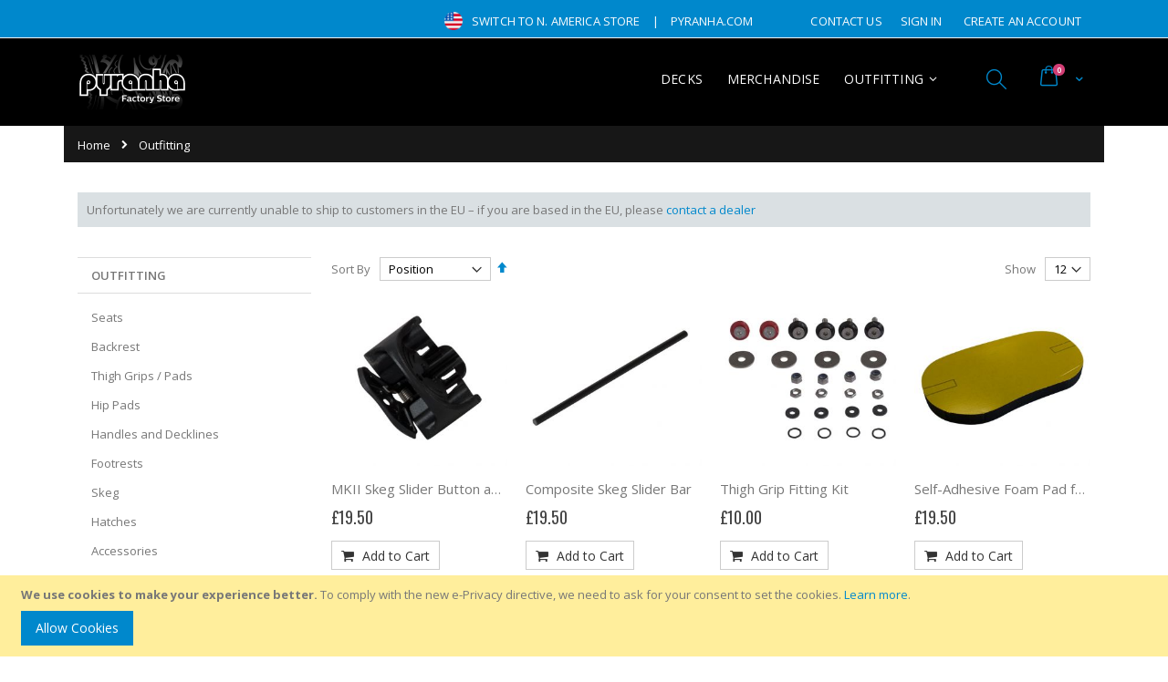

--- FILE ---
content_type: text/html; charset=UTF-8
request_url: https://store.pyranha.com/index.php/default/outfitting.html?color=204%2C205%2C207%2C209%2C212&outfitting_type=216&p=3
body_size: 14598
content:
<!doctype html>
<html lang="en">
    <head >
        <script>
    var BASE_URL = 'https://store.pyranha.com/index.php/default/';
    var require = {
        "baseUrl": "https://store.pyranha.com/pub/static/version1743765668/frontend/Smartwave/porto_child/en_GB"
    };
</script>
        <meta charset="utf-8"/>
<meta name="title" content="Pyranha Outfitting"/>
<meta name="description" content="Outfitting spares and parts for Pyranha Kayaks"/>
<meta name="keywords" content="outfitting, seats, footrests, hip pads, backrest"/>
<meta name="robots" content="INDEX,FOLLOW"/>
<meta name="viewport" content="width=device-width, initial-scale=1, maximum-scale=1.0, user-scalable=no"/>
<meta name="format-detection" content="telephone=no"/>
<title>Pyranha Outfitting</title>
<link  rel="stylesheet" type="text/css"  media="all" href="https://store.pyranha.com/pub/static/version1743765668/_cache/merged/05cdb6a9bfc13feb87dab230fed3add6.min.css" />
<link  rel="stylesheet" type="text/css"  media="screen and (min-width: 768px)" href="https://store.pyranha.com/pub/static/version1743765668/frontend/Smartwave/porto_child/en_GB/css/styles-l.min.css" />
<link  rel="stylesheet" type="text/css"  media="print" href="https://store.pyranha.com/pub/static/version1743765668/frontend/Smartwave/porto_child/en_GB/css/print.min.css" />
<script  type="text/javascript"  src="https://store.pyranha.com/pub/static/version1743765668/_cache/merged/9d92da52c875f093a46d94ad9274b08e.min.js"></script>
<link  rel="stylesheet" type="text/css" href="//fonts.googleapis.com/css?family=Shadows+Into+Light" />
<link  rel="icon" type="image/x-icon" href="https://store.pyranha.com/pub/media/favicon/default/favico.ico" />
<link  rel="shortcut icon" type="image/x-icon" href="https://store.pyranha.com/pub/media/favicon/default/favico.ico" />
        <style type="text/css">
	.product-item-info a.tocompare {
	    display: none !important;
	}
    .product-item-info .tocompare {
        display: none !important;
    }
</style><link rel="stylesheet" href="//fonts.googleapis.com/css?family=Open+Sans%3A300%2C300italic%2C400%2C400italic%2C600%2C600italic%2C700%2C700italic%2C800%2C800italic&amp;v1&amp;subset=latin%2Clatin-ext" type="text/css" media="screen"/>
<link href="//fonts.googleapis.com/css?family=Oswald:300,400,700" rel="stylesheet">
<link href="//fonts.googleapis.com/css?family=Poppins:300,400,500,600,700" rel="stylesheet">
<link rel="stylesheet" href="//fonts.googleapis.com/css?family=Open+Sans%3A300%2C300italic%2C400%2C400italic%2C600%2C600italic%2C700%2C700italic%2C800%2C800italic&amp;v1&amp;subset=latin%2Clatin-ext" type="text/css" media="screen"/>
    <link rel="stylesheet" type="text/css" media="all" href="https://store.pyranha.com/pub/media/porto/web/bootstrap/css/bootstrap.optimized.min.css">
    <link rel="stylesheet" type="text/css" media="all" href="https://store.pyranha.com/pub/media/porto/web/css/animate.optimized.css">
<link rel="stylesheet" type="text/css" media="all" href="https://store.pyranha.com/pub/media/porto/web/css/header/type5.css">
<link rel="stylesheet" type="text/css" media="all" href="https://store.pyranha.com/pub/media/porto/web/css/custom.css">
<link rel="stylesheet" type="text/css" media="all" href="https://store.pyranha.com/pub/media/porto/configed_css/design_default.css">
<link rel="stylesheet" type="text/css" media="all" href="https://store.pyranha.com/pub/media/porto/configed_css/settings_default.css">
<script type="text/javascript">
var porto_config = {
    paths: {
        'parallax': 'js/jquery.parallax.min',
        'owlcarousel': 'owl.carousel/owl.carousel',
        'owlcarousel_thumbs': 'owl.carousel/owl.carousel2.thumbs',
        'imagesloaded': 'Smartwave_Porto/js/imagesloaded',
        'packery': 'Smartwave_Porto/js/packery.pkgd',
        'floatelement': 'js/jquery.floatelement'
    },
    shim: {
        'parallax': {
          deps: ['jquery']
        },
        'owlcarousel': {
          deps: ['jquery']
        },        
        'owlcarousel_thumbs': {
          deps: ['jquery','owlcarousel']
        },    
        'packery': {
          deps: ['jquery','imagesloaded']
        },
        'floatelement': {
          deps: ['jquery']
        }
    }
};

require.config(porto_config);
</script>
<script type="text/javascript">
require([
    'jquery'
], function ($) {
    $(document).ready(function(){
        $(".drop-menu > a").off("click").on("click", function(){
            if($(this).parent().children(".nav-sections").hasClass("visible")) {
                $(this).parent().children(".nav-sections").removeClass("visible");
                $(this).removeClass("active");
            }
            else {
                $(this).parent().children(".nav-sections").addClass("visible");
                $(this).addClass("active");
            }
        });
    });
});
</script>
    </head>
    <body data-container="body"
          data-mage-init='{"loaderAjax": {}, "loader": { "icon": "https://store.pyranha.com/pub/static/version1743765668/frontend/Smartwave/porto_child/en_GB/images/loader-2.gif"}}'
        class="page-with-filter page-products categorypath-outfitting category-outfitting  layout-1140 wide catalog-category-view page-layout-2columns-left">
        

<script type="text/x-magento-init">
    {
        "*": {
            "mage/cookies": {
                "expires": null,
                "path": "\u002F",
                "domain": ".store.pyranha.com",
                "secure": false,
                "lifetime": "86400"
            }
        }
    }
</script>
    <noscript>
        <div class="message global noscript">
            <div class="content">
                <p>
                    <strong>JavaScript seems to be disabled in your browser.</strong>
                    <span>For the best experience on our site, be sure to turn on Javascript in your browser.</span>
                </p>
            </div>
        </div>
    </noscript>
    <div role="alertdialog"
         tabindex="-1"
         class="message global cookie"
         id="notice-cookie-block"
         style="display: none;">
        <div role="document" class="content" tabindex="0">
            <p>
                <strong>We use cookies to make your experience better.</strong>
                <span>To comply with the new e-Privacy directive, we need to ask for your consent to set the cookies.</span>
                <a href="https://store.pyranha.com/index.php/default/privacy-policy-cookie-restriction-mode/">Learn more</a>.            </p>
            <div class="actions">
                <button id="btn-cookie-allow" class="action allow primary">
                    <span>Allow Cookies</span>
                </button>
            </div>
        </div>
    </div>
    <script type="text/x-magento-init">
        {
            "#notice-cookie-block": {
                "cookieNotices": {
                    "cookieAllowButtonSelector": "#btn-cookie-allow",
                    "cookieName": "user_allowed_save_cookie",
                    "cookieValue": {"1":1},
                    "cookieLifetime": 31536000,
                    "noCookiesUrl": "https\u003A\u002F\u002Fstore.pyranha.com\u002Findex.php\u002Fdefault\u002Fcookie\u002Findex\u002FnoCookies\u002F"
                }
            }
        }
    </script>

<script>
    window.cookiesConfig = window.cookiesConfig || {};
    window.cookiesConfig.secure = false;
</script>
<script>
    require.config({
        map: {
            '*': {
                wysiwygAdapter: 'mage/adminhtml/wysiwyg/tiny_mce/tinymce4Adapter'
            }
        }
    });
</script>

<div class="page-wrapper"><header class="page-header type5 header-newskin" >
    <div class="panel wrapper">
        <div class="panel header">
            <a class="action skip contentarea"
   href="#contentarea">
    <span>
        Skip to Content    </span>
</a>
                                                <div class="top-links-area">
                <div class="top-links-icon"><a href="javascript:void(0)">links</a></div>
                <ul class="header links">    <li class="greet welcome" data-bind="scope: 'customer'">
        <!-- ko if: customer().fullname  -->
        <span class="logged-in"
              data-bind="text: new String('Welcome, %1!').replace('%1', customer().fullname)">
        </span>
        <!-- /ko -->
        <!-- ko ifnot: customer().fullname  -->
        <span class="not-logged-in"
              data-bind='html:""'></span>
                <!-- /ko -->
    </li>
    <script type="text/x-magento-init">
    {
        "*": {
            "Magento_Ui/js/core/app": {
                "components": {
                    "customer": {
                        "component": "Magento_Customer/js/view/customer"
                    }
                }
            }
        }
    }
    </script>
<li><a href="https://store.pyranha.com/index.php/default/contact">Contact Us</a></li><li class="authorization-link" data-label="or">
    <a href="https://store.pyranha.com/index.php/default/customer/account/login/">
        Sign In    </a>
</li>
<li><a href="https://store.pyranha.com/index.php/default/customer/account/create/" >Create an Account</a></li></ul>            </div>
            <div class="custom-block"><div class="top-links-area">
<div class="top-links-icon"><a href="javascript:void(0)">links</a></div>
<ul class="header links">
<li><img src="https://store.pyranha.com/pub/media/flags/us.png" style="height: 20px; margin-bottom: -5px"><a href="https://store.pyranha.com/pyrus">Switch to N. America Store</a></li> | 
<li><a href="https://www.pyranha.com">pyranha.com</a></li>
</ul>
</div></div>                                </div>
    </div>
    <div class="header content">
            <a class="logo" href="https://store.pyranha.com/index.php/default/" title="Pyranha">
        <img src="https://store.pyranha.com/pub/media/logo/default/shop_logo.png"
             alt="Pyranha"
             width="120"             height="60"        />
    </a>
        
<div data-block="minicart" class="minicart-wrapper">
    <a class="action showcart" href="https://store.pyranha.com/index.php/default/checkout/cart/"
       data-bind="scope: 'minicart_content'">
        <span class="text">Cart</span>
        <span class="counter qty empty"
              data-bind="css: { empty: !!getCartParam('summary_count') == false }, blockLoader: isLoading">
            <span class="counter-number">
            <!-- ko if: getCartParam('summary_count') --><!-- ko text: getCartParam('summary_count') --><!-- /ko --><!-- /ko -->
            <!-- ko ifnot: getCartParam('summary_count') -->0<!-- /ko -->
            </span>
            <span class="counter-label">
                <!-- ko i18n: 'items' --><!-- /ko -->
            </span>
        </span>
    </a>
            <div class="block block-minicart empty"
             data-role="dropdownDialog"
             data-mage-init='{"dropdownDialog":{
                "appendTo":"[data-block=minicart]",
                "triggerTarget":".showcart",
                "timeout": "2000",
                "closeOnMouseLeave": false,
                "closeOnEscape": true,
                "triggerClass":"active",
                "parentClass":"active",
                "buttons":[]}}'>
            <div id="minicart-content-wrapper" data-bind="scope: 'minicart_content'">
                <!-- ko template: getTemplate() --><!-- /ko -->
            </div>
        </div>
        <script>
        window.checkout = {"shoppingCartUrl":"https:\/\/store.pyranha.com\/index.php\/default\/checkout\/cart\/","checkoutUrl":"https:\/\/store.pyranha.com\/index.php\/default\/checkout\/","updateItemQtyUrl":"https:\/\/store.pyranha.com\/index.php\/default\/checkout\/sidebar\/updateItemQty\/","removeItemUrl":"https:\/\/store.pyranha.com\/index.php\/default\/checkout\/sidebar\/removeItem\/","imageTemplate":"Magento_Catalog\/product\/image_with_borders","baseUrl":"https:\/\/store.pyranha.com\/index.php\/default\/","minicartMaxItemsVisible":5,"websiteId":"1","maxItemsToDisplay":10,"storeId":"1","storeGroupId":"1","customerLoginUrl":"https:\/\/store.pyranha.com\/index.php\/default\/customer\/account\/login\/","isRedirectRequired":false,"autocomplete":"off","captcha":{"user_login":{"isCaseSensitive":false,"imageHeight":50,"imageSrc":"","refreshUrl":"https:\/\/store.pyranha.com\/index.php\/default\/captcha\/refresh\/","isRequired":false,"timestamp":1768593069}}};
    </script>
    <script type="text/x-magento-init">
    {
        "[data-block='minicart']": {
            "Magento_Ui/js/core/app": {"components":{"minicart_content":{"children":{"subtotal.container":{"children":{"subtotal":{"children":{"subtotal.totals":{"config":{"display_cart_subtotal_incl_tax":0,"display_cart_subtotal_excl_tax":1,"template":"Magento_Tax\/checkout\/minicart\/subtotal\/totals"},"children":{"subtotal.totals.msrp":{"component":"Magento_Msrp\/js\/view\/checkout\/minicart\/subtotal\/totals","config":{"displayArea":"minicart-subtotal-hidden","template":"Magento_Msrp\/checkout\/minicart\/subtotal\/totals"}}},"component":"Magento_Tax\/js\/view\/checkout\/minicart\/subtotal\/totals"}},"component":"uiComponent","config":{"template":"Magento_Checkout\/minicart\/subtotal"}}},"component":"uiComponent","config":{"displayArea":"subtotalContainer"}},"item.renderer":{"component":"uiComponent","config":{"displayArea":"defaultRenderer","template":"Magento_Checkout\/minicart\/item\/default"},"children":{"item.image":{"component":"Magento_Catalog\/js\/view\/image","config":{"template":"Magento_Catalog\/product\/image","displayArea":"itemImage"}},"checkout.cart.item.price.sidebar":{"component":"uiComponent","config":{"template":"Magento_Checkout\/minicart\/item\/price","displayArea":"priceSidebar"}}}},"extra_info":{"component":"uiComponent","config":{"displayArea":"extraInfo"}},"promotion":{"component":"uiComponent","config":{"displayArea":"promotion"}}},"config":{"itemRenderer":{"default":"defaultRenderer","simple":"defaultRenderer","virtual":"defaultRenderer"},"template":"Magento_Checkout\/minicart\/content"},"component":"Magento_Checkout\/js\/view\/minicart"}},"types":[]}        },
        "*": {
            "Magento_Ui/js/block-loader": "https://store.pyranha.com/pub/static/version1743765668/frontend/Smartwave/porto_child/en_GB/images/loader-1.gif"
        }
    }
    </script>
</div>


        <span data-action="toggle-nav" class="action nav-toggle"><span>Toggle Nav</span></span>
        <div class="search-area">
            <a href="javascript:void(0)" class="search-toggle-icon"><i class="porto-icon-search"></i></a>
            <div class="block block-search">
    <div class="block block-title"><strong>Search</strong></div>
    <div class="block block-content">
        <form class="form minisearch" id="search_mini_form" action="https://store.pyranha.com/index.php/default/catalogsearch/result/" method="get">
            <div class="field search">
                <label class="label" for="search" data-role="minisearch-label">
                    <span>Search</span>
                </label>
                <div class="control">
                    <input id="search"
                           data-mage-init='{"quickSearch":{
                                "formSelector":"#search_mini_form",
                                "url":"https://store.pyranha.com/index.php/default/search/ajax/suggest/",
                                "destinationSelector":"#search_autocomplete"}
                           }'
                           type="text"
                           name="q"
                           value=""
                           placeholder="Search..."
                           class="input-text"
                           maxlength="128"
                           role="combobox"
                           aria-haspopup="false"
                           aria-autocomplete="both"
                           autocomplete="off"/>
                    <div id="search_autocomplete" class="search-autocomplete"></div>
                    <div class="nested">
    <a class="action advanced" href="https://store.pyranha.com/index.php/default/catalogsearch/advanced/" data-action="advanced-search">
        Advanced Search    </a>
</div>
                </div>
            </div>
            <div class="actions">
                <button type="submit"
                        title="Search"
                        class="action search">
                    <span>Search</span>
                </button>
            </div>
        </form>
    </div>
</div>
        </div>
            <div class="sections nav-sections">
                <div class="section-items nav-sections-items"
             data-mage-init='{"tabs":{"openedState":"active"}}'>
                                            <div class="section-item-title nav-sections-item-title"
                     data-role="collapsible">
                    <a class="nav-sections-item-switch"
                       data-toggle="switch" href="#store.menu">
                        Menu                    </a>
                </div>
                <div class="section-item-content nav-sections-item-content"
                     id="store.menu"
                     data-role="content">
                    
<nav class="navigation sw-megamenu " role="navigation">
    <ul>
        <li class="ui-menu-item level0 fullwidth "><a href="https://store.pyranha.com/index.php/default/decks.html" class="level-top" title="Decks"><span>Decks</span></a></li><li class="ui-menu-item level0 fullwidth "><a href="https://store.pyranha.com/index.php/default/merchandise.html" class="level-top" title="Merchandise"><span>Merchandise</span></a></li><li class="ui-menu-item level0 classic parent "><div class="open-children-toggle"></div><a href="https://store.pyranha.com/index.php/default/outfitting.html" class="level-top" title="Outfitting"><span>Outfitting</span></a><div class="level0 submenu"><div class="row"><ul class="subchildmenu "><li class="ui-menu-item level1 "><a href="https://store.pyranha.com/index.php/default/outfitting/seats.html" title="Seats"><span>Seats</span></a></li><li class="ui-menu-item level1 "><a href="https://store.pyranha.com/index.php/default/outfitting/backrest.html" title="Backrest"><span>Backrest</span></a></li><li class="ui-menu-item level1 "><a href="https://store.pyranha.com/index.php/default/outfitting/thigh-grips-pads.html" title="Thigh Grips / Pads"><span>Thigh Grips / Pads</span></a></li><li class="ui-menu-item level1 "><a href="https://store.pyranha.com/index.php/default/outfitting/hip-pads.html" title="Hip Pads"><span>Hip Pads</span></a></li><li class="ui-menu-item level1 "><a href="https://store.pyranha.com/index.php/default/outfitting/handles.html" title="Handles and Decklines"><span>Handles and Decklines</span></a></li><li class="ui-menu-item level1 "><a href="https://store.pyranha.com/index.php/default/outfitting/footrests.html" title="Footrests"><span>Footrests</span></a></li><li class="ui-menu-item level1 "><a href="https://store.pyranha.com/index.php/default/outfitting/skeg.html" title="Skeg"><span>Skeg</span></a></li><li class="ui-menu-item level1 "><a href="https://store.pyranha.com/index.php/default/outfitting/hatches.html" title="Hatches"><span>Hatches</span></a></li><li class="ui-menu-item level1 "><a href="https://store.pyranha.com/index.php/default/outfitting/accessories.html" title="Accessories"><span>Accessories</span></a></li><li class="ui-menu-item level1 "><a href="https://store.pyranha.com/index.php/default/outfitting/miscellaneous.html" title="Miscellaneous"><span>Miscellaneous</span></a></li><li class="ui-menu-item level1 "><a href="https://store.pyranha.com/index.php/default/outfitting/surfjet.html" title="SurfJet"><span>SurfJet</span></a></li><li class="ui-menu-item level1 "><a href="https://store.pyranha.com/index.php/default/outfitting/centreline-support.html" title="Centreline Support"><span>Centreline Support</span></a></li></ul></div></div></li>
    <li id="mobile_switcher" class="ui-menu-item level0">
       <a href="https://store.pyranha.com/pyrus" class="level-top"><span> <img src="https://store.pyranha.com/pub/media/flags/us.png" style="height:20px; margin-bottom: -5px; padding-right: 5px"> Switch to N. America Store</span></a>
    </li>
    </ul>
</nav>

<script type="text/javascript">
    require([
        'jquery',
        'Smartwave_Megamenu/js/sw_megamenu'
    ], function ($) {
        $(".sw-megamenu").swMegamenu();
    });
</script>
                </div>
                                            <div class="section-item-title nav-sections-item-title"
                     data-role="collapsible">
                    <a class="nav-sections-item-switch"
                       data-toggle="switch" href="#store.links">
                        Account                    </a>
                </div>
                <div class="section-item-content nav-sections-item-content"
                     id="store.links"
                     data-role="content">
                    <!-- Account links -->                </div>
                                    </div>
    </div>
    </div>
</header><div class="breadcrumbs">
    <ul class="items">
                    <li class="item home">
                            <a href="https://store.pyranha.com/index.php/default/"
                   title="Go&#x20;to&#x20;Home&#x20;Page">
                    Home                </a>
                        </li>
                    <li class="item category8">
                            <strong>Outfitting</strong>
                        </li>
            </ul>
</div>
<div class="widget block block-static-block">
    </div>
<div class="widget block block-static-block">
    <div style="background:#DAE0E3;padding:10px;">Unfortunately we are currently unable to ship to customers in the EU – if you are based in the EU, please <a href="https://www.pyranha.com/dealers.php">contact a dealer</a></div>
</div>
<main id="maincontent" class="page-main"><a id="contentarea" tabindex="-1"></a>
<div class="page-title-wrapper">
    <h1 class="page-title"
         id="page-title-heading"                     aria-labelledby="page-title-heading&#x20;toolbar-amount"
        >
        <span class="base" data-ui-id="page-title-wrapper" >Outfitting</span>    </h1>
    </div>
<div class="page messages"><div data-placeholder="messages"></div>
<div data-bind="scope: 'messages'">
    <!-- ko if: cookieMessages && cookieMessages.length > 0 -->
    <div role="alert" data-bind="foreach: { data: cookieMessages, as: 'message' }" class="messages">
        <div data-bind="attr: {
            class: 'message-' + message.type + ' ' + message.type + ' message',
            'data-ui-id': 'message-' + message.type
        }">
            <div data-bind="html: $parent.prepareMessageForHtml(message.text)"></div>
        </div>
    </div>
    <!-- /ko -->

    <!-- ko if: messages().messages && messages().messages.length > 0 -->
    <div role="alert" data-bind="foreach: { data: messages().messages, as: 'message' }" class="messages">
        <div data-bind="attr: {
            class: 'message-' + message.type + ' ' + message.type + ' message',
            'data-ui-id': 'message-' + message.type
        }">
            <div data-bind="html: $parent.prepareMessageForHtml(message.text)"></div>
        </div>
    </div>
    <!-- /ko -->
</div>
<script type="text/x-magento-init">
    {
        "*": {
            "Magento_Ui/js/core/app": {
                "components": {
                        "messages": {
                            "component": "Magento_Theme/js/view/messages"
                        }
                    }
                }
            }
    }
</script>
</div><div class="columns"><div class="column main"><input name="form_key" type="hidden" value="ygdKBkpcuTeehlIl" /><div id="authenticationPopup" data-bind="scope:'authenticationPopup'" style="display: none;">
    <script>
        window.authenticationPopup = {"autocomplete":"off","customerRegisterUrl":"https:\/\/store.pyranha.com\/index.php\/default\/customer\/account\/create\/","customerForgotPasswordUrl":"https:\/\/store.pyranha.com\/index.php\/default\/customer\/account\/forgotpassword\/","baseUrl":"https:\/\/store.pyranha.com\/index.php\/default\/"};
    </script>
    <!-- ko template: getTemplate() --><!-- /ko -->
    <script type="text/x-magento-init">
        {
            "#authenticationPopup": {
                "Magento_Ui/js/core/app": {"components":{"authenticationPopup":{"component":"Magento_Customer\/js\/view\/authentication-popup","children":{"messages":{"component":"Magento_Ui\/js\/view\/messages","displayArea":"messages"},"captcha":{"component":"Magento_Captcha\/js\/view\/checkout\/loginCaptcha","displayArea":"additional-login-form-fields","formId":"user_login","configSource":"checkout"},"amazon-button":{"component":"Amazon_Login\/js\/view\/login-button-wrapper","sortOrder":"0","displayArea":"additional-login-form-fields","config":{"tooltip":"Securely login to our website using your existing Amazon details.","componentDisabled":true}}}}}}            },
            "*": {
                "Magento_Ui/js/block-loader": "https\u003A\u002F\u002Fstore.pyranha.com\u002Fpub\u002Fstatic\u002Fversion1743765668\u002Ffrontend\u002FSmartwave\u002Fporto_child\u002Fen_GB\u002Fimages\u002Floader\u002D1.gif"
            }
        }
    </script>
</div>
<script type="text/x-magento-init">
    {
        "*": {
            "Magento_Customer/js/section-config": {
                "sections": {"stores\/store\/switch":["*"],"stores\/store\/switchrequest":["*"],"directory\/currency\/switch":["*"],"*":["messages"],"customer\/account\/logout":["*","recently_viewed_product","recently_compared_product","persistent"],"customer\/account\/loginpost":["*"],"customer\/account\/createpost":["*"],"customer\/account\/editpost":["*"],"customer\/ajax\/login":["checkout-data","cart","captcha"],"catalog\/product_compare\/add":["compare-products"],"catalog\/product_compare\/remove":["compare-products"],"catalog\/product_compare\/clear":["compare-products"],"sales\/guest\/reorder":["cart"],"sales\/order\/reorder":["cart"],"checkout\/cart\/add":["cart","directory-data"],"checkout\/cart\/delete":["cart"],"checkout\/cart\/updatepost":["cart"],"checkout\/cart\/updateitemoptions":["cart"],"checkout\/cart\/couponpost":["cart"],"checkout\/cart\/estimatepost":["cart"],"checkout\/cart\/estimateupdatepost":["cart"],"checkout\/onepage\/saveorder":["cart","checkout-data","last-ordered-items"],"checkout\/sidebar\/removeitem":["cart"],"checkout\/sidebar\/updateitemqty":["cart"],"rest\/*\/v1\/carts\/*\/payment-information":["cart","last-ordered-items","instant-purchase"],"rest\/*\/v1\/guest-carts\/*\/payment-information":["cart"],"rest\/*\/v1\/guest-carts\/*\/selected-payment-method":["cart","checkout-data"],"rest\/*\/v1\/carts\/*\/selected-payment-method":["cart","checkout-data","instant-purchase"],"customer\/address\/*":["instant-purchase"],"customer\/account\/*":["instant-purchase"],"vault\/cards\/deleteaction":["instant-purchase"],"multishipping\/checkout\/overviewpost":["cart"],"authorizenet\/directpost_payment\/place":["cart","checkout-data"],"paypal\/express\/placeorder":["cart","checkout-data"],"paypal\/payflowexpress\/placeorder":["cart","checkout-data"],"paypal\/express\/onauthorization":["cart","checkout-data"],"persistent\/index\/unsetcookie":["persistent"],"review\/product\/post":["review"],"braintree\/paypal\/placeorder":["cart","checkout-data"],"wishlist\/index\/add":["wishlist"],"wishlist\/index\/remove":["wishlist"],"wishlist\/index\/updateitemoptions":["wishlist"],"wishlist\/index\/update":["wishlist"],"wishlist\/index\/cart":["wishlist","cart"],"wishlist\/index\/fromcart":["wishlist","cart"],"wishlist\/index\/allcart":["wishlist","cart"],"wishlist\/shared\/allcart":["wishlist","cart"],"wishlist\/shared\/cart":["cart"]},
                "clientSideSections": ["checkout-data","cart-data","chatData"],
                "baseUrls": ["https:\/\/store.pyranha.com\/index.php\/default\/","http:\/\/store.pyranha.com\/index.php\/default\/"],
                "sectionNames": ["messages","customer","compare-products","last-ordered-items","cart","directory-data","captcha","instant-purchase","persistent","review","wishlist","chatData","recently_viewed_product","recently_compared_product","product_data_storage","paypal-billing-agreement"]            }
        }
    }
</script>
<script type="text/x-magento-init">
    {
        "*": {
            "Magento_Customer/js/customer-data": {
                "sectionLoadUrl": "https\u003A\u002F\u002Fstore.pyranha.com\u002Findex.php\u002Fdefault\u002Fcustomer\u002Fsection\u002Fload\u002F",
                "expirableSectionLifetime": 60,
                "expirableSectionNames": ["cart","persistent"],
                "cookieLifeTime": "86400",
                "updateSessionUrl": "https\u003A\u002F\u002Fstore.pyranha.com\u002Findex.php\u002Fdefault\u002Fcustomer\u002Faccount\u002FupdateSession\u002F"
            }
        }
    }
</script>
<script type="text/x-magento-init">
    {
        "*": {
            "Magento_Customer/js/invalidation-processor": {
                "invalidationRules": {
                    "website-rule": {
                        "Magento_Customer/js/invalidation-rules/website-rule": {
                            "scopeConfig": {
                                "websiteId": "1"
                            }
                        }
                    }
                }
            }
        }
    }
</script>
<script type="text/x-magento-init">
    {
        "body": {
            "pageCache": {"url":"https:\/\/store.pyranha.com\/index.php\/default\/page_cache\/block\/render\/id\/8\/?color=204%2C205%2C207%2C209%2C212&outfitting_type=216&p=3","handles":["default","catalog_category_view","catalog_category_view_type_layered","catalog_category_view_id_8","remove_compare_products"],"originalRequest":{"route":"catalog","controller":"category","action":"view","uri":"\/index.php\/default\/outfitting.html?color=204%2C205%2C207%2C209%2C212&outfitting_type=216&p=3"},"versionCookieName":"private_content_version"}        }
    }
</script>

<script type="text/x-magento-init">
    {
        "body": {
            "requireCookie": {"noCookieUrl":"https:\/\/store.pyranha.com\/index.php\/default\/cookie\/index\/noCookies\/","triggers":[".action.towishlist"],"isRedirectCmsPage":true}        }
    }
</script>

<div id="layer-product-list">
                <div class="toolbar toolbar-products" data-mage-init='{"productListToolbarForm":{"mode":"product_list_mode","direction":"product_list_dir","order":"product_list_order","limit":"product_list_limit","modeDefault":"grid","directionDefault":"asc","orderDefault":"position","limitDefault":"12","url":"https:\/\/store.pyranha.com\/index.php\/default\/outfitting.html?color=204%2C205%2C207%2C209%2C212&outfitting_type=216&p=3","formKey":"ygdKBkpcuTeehlIl","post":false}}'>
                    <div class="toolbar-sorter sorter">
    <label class="sorter-label" for="sorter">Sort By</label>
    <select id="sorter" data-role="sorter" class="sorter-options">
                    <option value="position"
                                    selected="selected"
                                >
                Position            </option>
                    <option value="name"
                                >
                Product Name            </option>
                    <option value="price"
                                >
                Price            </option>
                    <option value="outfitting_type"
                                >
                Type            </option>
            </select>
            <a title="Set&#x20;Descending&#x20;Direction"
           href="#"
           class="action sorter-action sort-asc"
           data-role="direction-switcher"
           data-value="desc">
            <span>Set Descending Direction</span>
        </a>
    </div>
                                <div class="modes">
                    </div>
        
        <p class="toolbar-amount" id="toolbar-amount">
            Items <span class="toolbar-number">25</span>-<span class="toolbar-number">36</span> of <span class="toolbar-number">75</span>    </p>

        
            
                <div class="pages">
            <strong class="label pages-label" id="paging-label">Page</strong>
            <ul class="items pages-items" aria-labelledby="paging-label">
                            <li class="item pages-item-previous">
                                        <a class="action&#x20; previous"
                       href="https://store.pyranha.com/index.php/default/outfitting.html?color=204%2C205%2C207%2C209%2C212&amp;outfitting_type=216&amp;p=2"
                       title="Previous">
                        <span class="label">Page</span>
                        <span>Previous</span>
                    </a>
                </li>
            
            
            
                                                <li class="item">
                        <a href="https://store.pyranha.com/index.php/default/outfitting.html?color=204%2C205%2C207%2C209%2C212&amp;outfitting_type=216&amp;p=1" class="page">
                            <span class="label">Page</span>
                            <span>1</span>
                        </a>
                    </li>
                                                                <li class="item">
                        <a href="https://store.pyranha.com/index.php/default/outfitting.html?color=204%2C205%2C207%2C209%2C212&amp;outfitting_type=216&amp;p=2" class="page">
                            <span class="label">Page</span>
                            <span>2</span>
                        </a>
                    </li>
                                                                <li class="item current">
                        <strong class="page">
                            <span class="label">You&#039;re currently reading page</span>
                            <span>3</span>
                        </strong>
                    </li>
                                                                <li class="item">
                        <a href="https://store.pyranha.com/index.php/default/outfitting.html?color=204%2C205%2C207%2C209%2C212&amp;outfitting_type=216&amp;p=4" class="page">
                            <span class="label">Page</span>
                            <span>4</span>
                        </a>
                    </li>
                                                                <li class="item">
                        <a href="https://store.pyranha.com/index.php/default/outfitting.html?color=204%2C205%2C207%2C209%2C212&amp;outfitting_type=216&amp;p=5" class="page">
                            <span class="label">Page</span>
                            <span>5</span>
                        </a>
                    </li>
                            
            
            
                            <li class="item pages-item-next">
                                        <a class="action  next"
                       href="https://store.pyranha.com/index.php/default/outfitting.html?color=204%2C205%2C207%2C209%2C212&amp;outfitting_type=216&amp;p=4"
                       title="Next">
                        <span class="label">Page</span>
                        <span>Next</span>
                    </a>
                </li>
                        </ul>
        </div>
        
    
    

        <div class="field limiter">
    <label class="label" for="limiter">
        <span>Show</span>
    </label>
    <div class="control">
        <select id="limiter" data-role="limiter" class="limiter-options">
                            <option value="12"
                                            selected="selected"
                    >
                    12                </option>
                            <option value="24"
                    >
                    24                </option>
                            <option value="36"
                    >
                    36                </option>
                    </select>
    </div>
    <span class="limiter-text">per page</span>
</div>
    </div>
    <script type="text/x-magento-init">
    {
        "body": {
            "addToWishlist": {"productType":{"0":"simple","2":"configurable"}}        }
    }
</script>
        <div class="products wrapper grid columns4 products-grid   ">
                <ol class="filterproducts products list items product-items ">
                                        <li class="item product product-item">                <div class="product-item-info type4" data-container="product-grid">
                                        <div class="product photo product-item-photo">
                        <a href="https://store.pyranha.com/index.php/default/catalog/product/view/id/271/s/mkii-skeg-slider-button/category/8/" tabindex="-1">
                                                    <img class="product-image-photo default_image porto-lazyload" data-src="https://store.pyranha.com/pub/media/catalog/product/cache/13875046de8431b98a46bf059e5c7ee7/s/k/skeg_button_583.jpg" width="300" height="300" alt=""/>
                                                </a>
                                                                        <!-- Dailydeal Product data -->
                         
                        <!-- Dailydeal Product End -->
                    </div>
                    <div class="product details product-item-details">
                                                <strong class="product name product-item-name">
                            <a class="product-item-link"
                               href="https://store.pyranha.com/index.php/default/catalog/product/view/id/271/s/mkii-skeg-slider-button/category/8/">
                                MKII Skeg Slider Button and Box                            </a>
                        </strong>
                                                
                                                                        <div class="price-box price-final_price" data-role="priceBox" data-product-id="271" data-price-box="product-id-271">

    

<span class="price-container price-final_price&#x20;tax&#x20;weee"
        >
        <span  id="product-price-271"                data-price-amount="19.500001"
        data-price-type="finalPrice"
        class="price-wrapper "
    ><span class="price">£19.50</span></span>
        </span>

</div>                                                                        
                                                <div class="product-item-inner">
                            <div class="product actions product-item-actions">
                                                                                                                                <div class="actions-primary">
                                                                                                                    <form data-role="tocart-form" action="https://store.pyranha.com/index.php/default/checkout/cart/add/uenc/aHR0cHM6Ly9zdG9yZS5weXJhbmhhLmNvbS9pbmRleC5waHAvZGVmYXVsdC9vdXRmaXR0aW5nLmh0bWw_Y29sb3I9MjA0JTJDMjA1JTJDMjA3JTJDMjA5JTJDMjEyJm91dGZpdHRpbmdfdHlwZT0yMTYmcD0z/product/271/" method="post">
                                            <input type="hidden" name="product" value="271">
                                            <input type="hidden" name="uenc" value="[base64],">
                                                                                        <input name="form_key" type="hidden" value="ygdKBkpcuTeehlIl" /><input type="hidden" name="qty" value="1"/>                                            <button type="submit"
                                                    title="Add to Cart"
                                                    class="action tocart primary">
                                                <span>Add to Cart</span>
                                            </button>
                                        </form>
                                                                    </div>
                                                                                                                                                                                            </div>
                        </div>
                                            </div>
                </div>
                                            </li><li class="item product product-item">                <div class="product-item-info type4" data-container="product-grid">
                                        <div class="product photo product-item-photo">
                        <a href="https://store.pyranha.com/index.php/default/catalog/product/view/id/270/s/composite-skeg-slider-bar/category/8/" tabindex="-1">
                                                    <img class="product-image-photo default_image porto-lazyload" data-src="https://store.pyranha.com/pub/media/catalog/product/cache/13875046de8431b98a46bf059e5c7ee7/s/k/skeg_slider_583.jpg" width="300" height="300" alt=""/>
                                                </a>
                                                                        <!-- Dailydeal Product data -->
                         
                        <!-- Dailydeal Product End -->
                    </div>
                    <div class="product details product-item-details">
                                                <strong class="product name product-item-name">
                            <a class="product-item-link"
                               href="https://store.pyranha.com/index.php/default/catalog/product/view/id/270/s/composite-skeg-slider-bar/category/8/">
                                Composite Skeg Slider Bar                            </a>
                        </strong>
                                                
                                                                        <div class="price-box price-final_price" data-role="priceBox" data-product-id="270" data-price-box="product-id-270">

    

<span class="price-container price-final_price&#x20;tax&#x20;weee"
        >
        <span  id="product-price-270"                data-price-amount="19.500001"
        data-price-type="finalPrice"
        class="price-wrapper "
    ><span class="price">£19.50</span></span>
        </span>

</div>                                                                        
                                                <div class="product-item-inner">
                            <div class="product actions product-item-actions">
                                                                                                                                <div class="actions-primary">
                                                                                                                    <form data-role="tocart-form" action="https://store.pyranha.com/index.php/default/checkout/cart/add/uenc/aHR0cHM6Ly9zdG9yZS5weXJhbmhhLmNvbS9pbmRleC5waHAvZGVmYXVsdC9vdXRmaXR0aW5nLmh0bWw_Y29sb3I9MjA0JTJDMjA1JTJDMjA3JTJDMjA5JTJDMjEyJm91dGZpdHRpbmdfdHlwZT0yMTYmcD0z/product/270/" method="post">
                                            <input type="hidden" name="product" value="270">
                                            <input type="hidden" name="uenc" value="[base64],">
                                                                                        <input name="form_key" type="hidden" value="ygdKBkpcuTeehlIl" /><input type="hidden" name="qty" value="1"/>                                            <button type="submit"
                                                    title="Add to Cart"
                                                    class="action tocart primary">
                                                <span>Add to Cart</span>
                                            </button>
                                        </form>
                                                                    </div>
                                                                                                                                                                                            </div>
                        </div>
                                            </div>
                </div>
                                            </li><li class="item product product-item">                <div class="product-item-info type4" data-container="product-grid">
                                        <div class="product photo product-item-photo">
                        <a href="https://store.pyranha.com/index.php/default/catalog/product/view/id/261/s/thigh-brace-fitting-kit/category/8/" tabindex="-1">
                                                    <img class="product-image-photo default_image porto-lazyload" data-src="https://store.pyranha.com/pub/media/catalog/product/cache/13875046de8431b98a46bf059e5c7ee7/s/t/stout2_tg_fk_583_1.jpg" width="300" height="300" alt=""/>
                                                </a>
                                                                        <!-- Dailydeal Product data -->
                         
                        <!-- Dailydeal Product End -->
                    </div>
                    <div class="product details product-item-details">
                                                <strong class="product name product-item-name">
                            <a class="product-item-link"
                               href="https://store.pyranha.com/index.php/default/catalog/product/view/id/261/s/thigh-brace-fitting-kit/category/8/">
                                Thigh Grip Fitting Kit                            </a>
                        </strong>
                                                
                                                                        <div class="price-box price-final_price" data-role="priceBox" data-product-id="261" data-price-box="product-id-261"><span class="normal-price">
    

<span class="price-container price-final_price&#x20;tax&#x20;weee"
        >
            <span class="price-label">From</span>
        <span  id="product-price-261"                data-price-amount="9.996001"
        data-price-type="finalPrice"
        class="price-wrapper "
    ><span class="price">£10.00</span></span>
        </span>
</span>


</div>                                                                        
                                                <div class="product-item-inner">
                            <div class="product actions product-item-actions">
                                                                                                                                <div class="actions-primary">
                                                                                                                    <form data-role="tocart-form" action="https://store.pyranha.com/index.php/default/checkout/cart/add/uenc/aHR0cHM6Ly9zdG9yZS5weXJhbmhhLmNvbS9pbmRleC5waHAvZGVmYXVsdC9vdXRmaXR0aW5nLmh0bWw_Y29sb3I9MjA0JTJDMjA1JTJDMjA3JTJDMjA5JTJDMjEyJm91dGZpdHRpbmdfdHlwZT0yMTYmcD0z/product/261/" method="post">
                                            <input type="hidden" name="product" value="261">
                                            <input type="hidden" name="uenc" value="[base64],">
                                                                                        <input name="form_key" type="hidden" value="ygdKBkpcuTeehlIl" /><input type="hidden" name="qty" value="1"/>                                            <button type="submit"
                                                    title="Add to Cart"
                                                    class="action tocart primary">
                                                <span>Add to Cart</span>
                                            </button>
                                        </form>
                                                                    </div>
                                                                                                                                                                                            </div>
                        </div>
                                            </div>
                </div>
                                            </li><li class="item product product-item">                <div class="product-item-info type4" data-container="product-grid">
                                        <div class="product photo product-item-photo">
                        <a href="https://store.pyranha.com/index.php/default/catalog/product/view/id/64/s/self-adhesive-foam-pad-for-full-plate-footrest/category/8/" tabindex="-1">
                                                    <img class="product-image-photo default_image porto-lazyload" data-src="https://store.pyranha.com/pub/media/catalog/product/cache/13875046de8431b98a46bf059e5c7ee7/f/o/foamfootpad583.jpg" width="300" height="300" alt=""/>
                                                </a>
                                                                        <!-- Dailydeal Product data -->
                         
                        <!-- Dailydeal Product End -->
                    </div>
                    <div class="product details product-item-details">
                                                <strong class="product name product-item-name">
                            <a class="product-item-link"
                               href="https://store.pyranha.com/index.php/default/catalog/product/view/id/64/s/self-adhesive-foam-pad-for-full-plate-footrest/category/8/">
                                Self-Adhesive Foam Pad for Full Plate Footrest                            </a>
                        </strong>
                                                
                                                                        <div class="price-box price-final_price" data-role="priceBox" data-product-id="64" data-price-box="product-id-64"><span class="normal-price">
    

<span class="price-container price-final_price&#x20;tax&#x20;weee"
        >
            <span class="price-label">From</span>
        <span  id="product-price-64"                data-price-amount="19.500001"
        data-price-type="finalPrice"
        class="price-wrapper "
    ><span class="price">£19.50</span></span>
        </span>
</span>


</div>                                                                        
                                                <div class="product-item-inner">
                            <div class="product actions product-item-actions">
                                                                                                                                <div class="actions-primary">
                                                                                                                    <form data-role="tocart-form" action="https://store.pyranha.com/index.php/default/checkout/cart/add/uenc/aHR0cHM6Ly9zdG9yZS5weXJhbmhhLmNvbS9pbmRleC5waHAvZGVmYXVsdC9vdXRmaXR0aW5nLmh0bWw_Y29sb3I9MjA0JTJDMjA1JTJDMjA3JTJDMjA5JTJDMjEyJm91dGZpdHRpbmdfdHlwZT0yMTYmcD0z/product/64/" method="post">
                                            <input type="hidden" name="product" value="64">
                                            <input type="hidden" name="uenc" value="[base64],,">
                                                                                        <input name="form_key" type="hidden" value="ygdKBkpcuTeehlIl" /><input type="hidden" name="qty" value="1"/>                                            <button type="submit"
                                                    title="Add to Cart"
                                                    class="action tocart primary">
                                                <span>Add to Cart</span>
                                            </button>
                                        </form>
                                                                    </div>
                                                                                                                                                                                            </div>
                        </div>
                                            </div>
                </div>
                                            </li><li class="item product product-item">                <div class="product-item-info type4" data-container="product-grid">
                                        <div class="product photo product-item-photo">
                        <a href="https://store.pyranha.com/index.php/default/catalog/product/view/id/91/s/drain-bung/category/8/" tabindex="-1">
                                                    <img class="product-image-photo default_image porto-lazyload" data-src="https://store.pyranha.com/pub/media/catalog/product/cache/13875046de8431b98a46bf059e5c7ee7/m/k/mkiii_drain_bung_583_1.jpg" width="300" height="300" alt=""/>
                                                </a>
                                                                        <!-- Dailydeal Product data -->
                         
                        <!-- Dailydeal Product End -->
                    </div>
                    <div class="product details product-item-details">
                                                <strong class="product name product-item-name">
                            <a class="product-item-link"
                               href="https://store.pyranha.com/index.php/default/catalog/product/view/id/91/s/drain-bung/category/8/">
                                Drain Bung                            </a>
                        </strong>
                                                
                                                                        <div class="price-box price-final_price" data-role="priceBox" data-product-id="91" data-price-box="product-id-91"><span class="normal-price">
    

<span class="price-container price-final_price&#x20;tax&#x20;weee"
        >
            <span class="price-label">From</span>
        <span  id="product-price-91"                data-price-amount="9.504001"
        data-price-type="finalPrice"
        class="price-wrapper "
    ><span class="price">£9.50</span></span>
        </span>
</span>


</div>                                                                        
                                                <div class="product-item-inner">
                            <div class="product actions product-item-actions">
                                                                                                                                <div class="actions-primary">
                                                                                                                    <form data-role="tocart-form" action="https://store.pyranha.com/index.php/default/checkout/cart/add/uenc/aHR0cHM6Ly9zdG9yZS5weXJhbmhhLmNvbS9pbmRleC5waHAvZGVmYXVsdC9vdXRmaXR0aW5nLmh0bWw_Y29sb3I9MjA0JTJDMjA1JTJDMjA3JTJDMjA5JTJDMjEyJm91dGZpdHRpbmdfdHlwZT0yMTYmcD0z/product/91/" method="post">
                                            <input type="hidden" name="product" value="91">
                                            <input type="hidden" name="uenc" value="[base64],,">
                                                                                        <input name="form_key" type="hidden" value="ygdKBkpcuTeehlIl" /><input type="hidden" name="qty" value="1"/>                                            <button type="submit"
                                                    title="Add to Cart"
                                                    class="action tocart primary">
                                                <span>Add to Cart</span>
                                            </button>
                                        </form>
                                                                    </div>
                                                                                                                                                                                            </div>
                        </div>
                                            </div>
                </div>
                                            </li><li class="item product product-item">                <div class="product-item-info type4" data-container="product-grid">
                                        <div class="product photo product-item-photo">
                        <a href="https://store.pyranha.com/index.php/default/outfitting/fir-tree-rivets-pack-of-6.html" tabindex="-1">
                                                    <img class="product-image-photo default_image porto-lazyload" data-src="https://store.pyranha.com/pub/media/catalog/product/cache/13875046de8431b98a46bf059e5c7ee7/f/i/firtreerivets583.jpg" width="300" height="300" alt=""/>
                                                </a>
                                                                        <!-- Dailydeal Product data -->
                         
                        <!-- Dailydeal Product End -->
                    </div>
                    <div class="product details product-item-details">
                                                <strong class="product name product-item-name">
                            <a class="product-item-link"
                               href="https://store.pyranha.com/index.php/default/outfitting/fir-tree-rivets-pack-of-6.html">
                                Fir Tree Rivets [Pack of 6]                            </a>
                        </strong>
                                                
                                                                        <div class="price-box price-final_price" data-role="priceBox" data-product-id="43" data-price-box="product-id-43">

    

<span class="price-container price-final_price&#x20;tax&#x20;weee"
        >
        <span  id="product-price-43"                data-price-amount="5.952001"
        data-price-type="finalPrice"
        class="price-wrapper "
    ><span class="price">£5.95</span></span>
        </span>

</div>                                                                        
                                                <div class="product-item-inner">
                            <div class="product actions product-item-actions">
                                                                                                                                <div class="actions-primary">
                                                                                                                    <form data-role="tocart-form" action="https://store.pyranha.com/index.php/default/checkout/cart/add/uenc/aHR0cHM6Ly9zdG9yZS5weXJhbmhhLmNvbS9pbmRleC5waHAvZGVmYXVsdC9vdXRmaXR0aW5nLmh0bWw_Y29sb3I9MjA0JTJDMjA1JTJDMjA3JTJDMjA5JTJDMjEyJm91dGZpdHRpbmdfdHlwZT0yMTYmcD0z/product/43/" method="post">
                                            <input type="hidden" name="product" value="43">
                                            <input type="hidden" name="uenc" value="[base64],,">
                                                                                        <input name="form_key" type="hidden" value="ygdKBkpcuTeehlIl" /><input type="hidden" name="qty" value="1"/>                                            <button type="submit"
                                                    title="Add to Cart"
                                                    class="action tocart primary">
                                                <span>Add to Cart</span>
                                            </button>
                                        </form>
                                                                    </div>
                                                                                                                                                                                            </div>
                        </div>
                                            </div>
                </div>
                                            </li><li class="item product product-item">                <div class="product-item-info type4" data-container="product-grid">
                                        <div class="product photo product-item-photo">
                        <a href="https://store.pyranha.com/index.php/default/catalog/product/view/id/38/s/self-adhesive-foam-roll/category/8/" tabindex="-1">
                                                    <img class="product-image-photo default_image porto-lazyload" data-src="https://store.pyranha.com/pub/media/catalog/product/cache/13875046de8431b98a46bf059e5c7ee7/f/o/foamscroll583.jpg" width="300" height="300" alt=""/>
                                                </a>
                                                                        <!-- Dailydeal Product data -->
                         
                        <!-- Dailydeal Product End -->
                    </div>
                    <div class="product details product-item-details">
                                                <strong class="product name product-item-name">
                            <a class="product-item-link"
                               href="https://store.pyranha.com/index.php/default/catalog/product/view/id/38/s/self-adhesive-foam-roll/category/8/">
                                Self-Adhesive Foam Roll                            </a>
                        </strong>
                                                
                                                                        <div class="price-box price-final_price" data-role="priceBox" data-product-id="38" data-price-box="product-id-38">

    

<span class="price-container price-final_price&#x20;tax&#x20;weee"
        >
        <span  id="product-price-38"                data-price-amount="29.496001"
        data-price-type="finalPrice"
        class="price-wrapper "
    ><span class="price">£29.50</span></span>
        </span>

</div>                                                                        
                                                <div class="product-item-inner">
                            <div class="product actions product-item-actions">
                                                                                                                                <div class="actions-primary">
                                                                                                                    <form data-role="tocart-form" action="https://store.pyranha.com/index.php/default/checkout/cart/add/uenc/aHR0cHM6Ly9zdG9yZS5weXJhbmhhLmNvbS9pbmRleC5waHAvZGVmYXVsdC9vdXRmaXR0aW5nLmh0bWw_Y29sb3I9MjA0JTJDMjA1JTJDMjA3JTJDMjA5JTJDMjEyJm91dGZpdHRpbmdfdHlwZT0yMTYmcD0z/product/38/" method="post">
                                            <input type="hidden" name="product" value="38">
                                            <input type="hidden" name="uenc" value="[base64],,">
                                                                                        <input name="form_key" type="hidden" value="ygdKBkpcuTeehlIl" /><input type="hidden" name="qty" value="1"/>                                            <button type="submit"
                                                    title="Add to Cart"
                                                    class="action tocart primary">
                                                <span>Add to Cart</span>
                                            </button>
                                        </form>
                                                                    </div>
                                                                                                                                                                                            </div>
                        </div>
                                            </div>
                </div>
                                            </li><li class="item product product-item">                <div class="product-item-info type4" data-container="product-grid">
                                        <div class="product photo product-item-photo">
                        <a href="https://store.pyranha.com/index.php/default/catalog/product/view/id/68/s/aluminium-mounting-bar-for-full-plate-footrest/category/8/" tabindex="-1">
                                                    <img class="product-image-photo default_image porto-lazyload" data-src="https://store.pyranha.com/pub/media/catalog/product/cache/13875046de8431b98a46bf059e5c7ee7/f/o/footrest_bars_v2_583.jpg" width="300" height="300" alt=""/>
                                                </a>
                                                                        <!-- Dailydeal Product data -->
                         
                        <!-- Dailydeal Product End -->
                    </div>
                    <div class="product details product-item-details">
                                                <strong class="product name product-item-name">
                            <a class="product-item-link"
                               href="https://store.pyranha.com/index.php/default/catalog/product/view/id/68/s/aluminium-mounting-bar-for-full-plate-footrest/category/8/">
                                Aluminium Mounting Bars for Full Plate Footrest [Pair]                            </a>
                        </strong>
                                                
                                                                        <div class="price-box price-final_price" data-role="priceBox" data-product-id="68" data-price-box="product-id-68"><span class="normal-price">
    

<span class="price-container price-final_price&#x20;tax&#x20;weee"
        >
            <span class="price-label">From</span>
        <span  id="product-price-68"                data-price-amount="29.496001"
        data-price-type="finalPrice"
        class="price-wrapper "
    ><span class="price">£29.50</span></span>
        </span>
</span>


</div>                                                <div class="swatch-opt-68"
     data-role="swatch-option-68"></div>

<script type="text/x-magento-init">
    {
        "[data-role=swatch-option-68]": {
            "Magento_Swatches/js/swatch-renderer": {
                "selectorProduct": ".product-item-details",
                "onlySwatches": true,
                "enableControlLabel": false,
                "numberToShow": 16,
                "jsonConfig": {"attributes":{"156":{"id":"156","code":"footplatebar","label":"Type","options":[{"id":"75","label":"1","products":["71"]},{"id":"227","label":"2","products":["764"]},{"id":"346","label":"3","products":["72"]}],"position":"0"}},"template":"\u00a3<%- data.price %>","currencyFormat":"\u00a3%s","optionPrices":{"71":{"oldPrice":{"amount":29.496001},"basePrice":{"amount":24.58},"finalPrice":{"amount":29.496001},"tierPrices":[],"msrpPrice":{"amount":17.46}},"72":{"oldPrice":{"amount":29.496001},"basePrice":{"amount":24.58},"finalPrice":{"amount":29.496001},"tierPrices":[],"msrpPrice":{"amount":17.46}},"764":{"oldPrice":{"amount":29.496001},"basePrice":{"amount":24.58},"finalPrice":{"amount":29.496001},"tierPrices":[],"msrpPrice":{"amount":17.46}}},"priceFormat":{"pattern":"\u00a3%s","precision":2,"requiredPrecision":2,"decimalSymbol":".","groupSymbol":",","groupLength":3,"integerRequired":false},"prices":{"oldPrice":{"amount":29.496001},"basePrice":{"amount":24.58},"finalPrice":{"amount":29.496001}},"productId":"68","chooseText":"Choose an Option...","images":[],"index":{"71":{"156":"75"},"72":{"156":"346"},"764":{"156":"227"}},"preSelectedGallery":[]},
                "jsonSwatchConfig": [],
                "mediaCallback": "https\u003A\u002F\u002Fstore.pyranha.com\u002Findex.php\u002Fdefault\u002Fswatches\u002Fajax\u002Fmedia\u002F",
                "jsonSwatchImageSizeConfig": {"swatchImage":{"width":30,"height":20},"swatchThumb":{"height":90,"width":110}},
                "showTooltip": 1            }
        }
    }
</script>

<script type="text/x-magento-init">
    {
        "[data-role=priceBox][data-price-box=product-id-68]": {
            "priceBox": {
                "priceConfig": {
                    "priceFormat": {"pattern":"\u00a3%s","precision":2,"requiredPrecision":2,"decimalSymbol":".","groupSymbol":",","groupLength":3,"integerRequired":false},
                    "prices": {"oldPrice":{"amount":29.496001},"basePrice":{"amount":24.58},"finalPrice":{"amount":29.496001}}                }
            }
        }
    }
</script>
                        
                                                <div class="product-item-inner">
                            <div class="product actions product-item-actions">
                                                                                                                                <div class="actions-primary">
                                                                                                                    <form data-role="tocart-form" action="https://store.pyranha.com/index.php/default/checkout/cart/add/uenc/aHR0cHM6Ly9zdG9yZS5weXJhbmhhLmNvbS9pbmRleC5waHAvZGVmYXVsdC9vdXRmaXR0aW5nLmh0bWw_Y29sb3I9MjA0JTJDMjA1JTJDMjA3JTJDMjA5JTJDMjEyJm91dGZpdHRpbmdfdHlwZT0yMTYmcD0z/product/68/" method="post">
                                            <input type="hidden" name="product" value="68">
                                            <input type="hidden" name="uenc" value="[base64],,">
                                                                                        <input name="form_key" type="hidden" value="ygdKBkpcuTeehlIl" /><input type="hidden" name="qty" value="1"/>                                            <button type="submit"
                                                    title="Add to Cart"
                                                    class="action tocart primary">
                                                <span>Add to Cart</span>
                                            </button>
                                        </form>
                                                                    </div>
                                                                                                                                                                                            </div>
                        </div>
                                            </div>
                </div>
                                            </li><li class="item product product-item">                <div class="product-item-info type4" data-container="product-grid">
                                        <div class="product photo product-item-photo">
                        <a href="https://store.pyranha.com/index.php/default/catalog/product/view/id/223/s/back-band-strap/category/8/" tabindex="-1">
                                                    <img class="product-image-photo default_image porto-lazyload" data-src="https://store.pyranha.com/pub/media/catalog/product/cache/13875046de8431b98a46bf059e5c7ee7/b/a/backbandstrap_583_1.jpg" width="300" height="300" alt=""/>
                                                </a>
                                                                        <!-- Dailydeal Product data -->
                         
                        <!-- Dailydeal Product End -->
                    </div>
                    <div class="product details product-item-details">
                                                <strong class="product name product-item-name">
                            <a class="product-item-link"
                               href="https://store.pyranha.com/index.php/default/catalog/product/view/id/223/s/back-band-strap/category/8/">
                                Back Band Strap                            </a>
                        </strong>
                                                
                                                                        <div class="price-box price-final_price" data-role="priceBox" data-product-id="223" data-price-box="product-id-223"><span class="normal-price">
    

<span class="price-container price-final_price&#x20;tax&#x20;weee"
        >
            <span class="price-label">From</span>
        <span  id="product-price-223"                data-price-amount="29.496001"
        data-price-type="finalPrice"
        class="price-wrapper "
    ><span class="price">£29.50</span></span>
        </span>
</span>


</div>                                                                        
                                                <div class="product-item-inner">
                            <div class="product actions product-item-actions">
                                                                                                                                <div class="actions-primary">
                                                                                                                    <form data-role="tocart-form" action="https://store.pyranha.com/index.php/default/checkout/cart/add/uenc/aHR0cHM6Ly9zdG9yZS5weXJhbmhhLmNvbS9pbmRleC5waHAvZGVmYXVsdC9vdXRmaXR0aW5nLmh0bWw_Y29sb3I9MjA0JTJDMjA1JTJDMjA3JTJDMjA5JTJDMjEyJm91dGZpdHRpbmdfdHlwZT0yMTYmcD0z/product/223/" method="post">
                                            <input type="hidden" name="product" value="223">
                                            <input type="hidden" name="uenc" value="[base64],">
                                                                                        <input name="form_key" type="hidden" value="ygdKBkpcuTeehlIl" /><input type="hidden" name="qty" value="1"/>                                            <button type="submit"
                                                    title="Add to Cart"
                                                    class="action tocart primary">
                                                <span>Add to Cart</span>
                                            </button>
                                        </form>
                                                                    </div>
                                                                                                                                                                                            </div>
                        </div>
                                            </div>
                </div>
                                            </li><li class="item product product-item">                <div class="product-item-info type4" data-container="product-grid">
                                        <div class="product photo product-item-photo">
                        <a href="https://store.pyranha.com/index.php/default/catalog/product/view/id/222/s/connect-backrest/category/8/" tabindex="-1">
                                                    <img class="product-image-photo default_image porto-lazyload" data-src="https://store.pyranha.com/pub/media/catalog/product/cache/13875046de8431b98a46bf059e5c7ee7/c/o/connect_bb_black583.jpg" width="300" height="300" alt=""/>
                                                </a>
                                                                        <!-- Dailydeal Product data -->
                         
                        <!-- Dailydeal Product End -->
                    </div>
                    <div class="product details product-item-details">
                                                <strong class="product name product-item-name">
                            <a class="product-item-link"
                               href="https://store.pyranha.com/index.php/default/catalog/product/view/id/222/s/connect-backrest/category/8/">
                                Connect Backrest                            </a>
                        </strong>
                                                
                                                                        <div class="price-box price-final_price" data-role="priceBox" data-product-id="222" data-price-box="product-id-222"><span class="normal-price">
    

<span class="price-container price-final_price&#x20;tax&#x20;weee"
        >
            <span class="price-label">From</span>
        <span  id="product-price-222"                data-price-amount="39.504001"
        data-price-type="finalPrice"
        class="price-wrapper "
    ><span class="price">£39.50</span></span>
        </span>
</span>


</div>                                                                        
                                                <div class="product-item-inner">
                            <div class="product actions product-item-actions">
                                                                                                                                <div class="actions-primary">
                                                                                                                    <form data-role="tocart-form" action="https://store.pyranha.com/index.php/default/checkout/cart/add/uenc/aHR0cHM6Ly9zdG9yZS5weXJhbmhhLmNvbS9pbmRleC5waHAvZGVmYXVsdC9vdXRmaXR0aW5nLmh0bWw_Y29sb3I9MjA0JTJDMjA1JTJDMjA3JTJDMjA5JTJDMjEyJm91dGZpdHRpbmdfdHlwZT0yMTYmcD0z/product/222/" method="post">
                                            <input type="hidden" name="product" value="222">
                                            <input type="hidden" name="uenc" value="[base64],">
                                                                                        <input name="form_key" type="hidden" value="ygdKBkpcuTeehlIl" /><input type="hidden" name="qty" value="1"/>                                            <button type="submit"
                                                    title="Add to Cart"
                                                    class="action tocart primary">
                                                <span>Add to Cart</span>
                                            </button>
                                        </form>
                                                                    </div>
                                                                                                                                                                                            </div>
                        </div>
                                            </div>
                </div>
                                            </li><li class="item product product-item">                <div class="product-item-info type4" data-container="product-grid">
                                        <div class="product photo product-item-photo">
                        <a href="https://store.pyranha.com/index.php/default/outfitting/deck-line-kit.html" tabindex="-1">
                                                    <img class="product-image-photo default_image porto-lazyload" data-src="https://store.pyranha.com/pub/media/catalog/product/cache/13875046de8431b98a46bf059e5c7ee7/d/e/decklines_583.jpg" width="300" height="300" alt=""/>
                                                </a>
                                                                        <!-- Dailydeal Product data -->
                         
                        <!-- Dailydeal Product End -->
                    </div>
                    <div class="product details product-item-details">
                                                <strong class="product name product-item-name">
                            <a class="product-item-link"
                               href="https://store.pyranha.com/index.php/default/outfitting/deck-line-kit.html">
                                Deckline Kit / Canoe Lacing Kit                             </a>
                        </strong>
                                                
                                                                        <div class="price-box price-final_price" data-role="priceBox" data-product-id="289" data-price-box="product-id-289"><span class="normal-price">
    

<span class="price-container price-final_price&#x20;tax&#x20;weee"
        >
            <span class="price-label">From</span>
        <span  id="product-price-289"                data-price-amount="19.500001"
        data-price-type="finalPrice"
        class="price-wrapper "
    ><span class="price">£19.50</span></span>
        </span>
</span>


</div>                                                                        
                                                <div class="product-item-inner">
                            <div class="product actions product-item-actions">
                                                                                                                                <div class="actions-primary">
                                                                                                                    <form data-role="tocart-form" action="https://store.pyranha.com/index.php/default/checkout/cart/add/uenc/aHR0cHM6Ly9zdG9yZS5weXJhbmhhLmNvbS9pbmRleC5waHAvZGVmYXVsdC9vdXRmaXR0aW5nLmh0bWw_Y29sb3I9MjA0JTJDMjA1JTJDMjA3JTJDMjA5JTJDMjEyJm91dGZpdHRpbmdfdHlwZT0yMTYmcD0z/product/289/" method="post">
                                            <input type="hidden" name="product" value="289">
                                            <input type="hidden" name="uenc" value="[base64],">
                                                                                        <input name="form_key" type="hidden" value="ygdKBkpcuTeehlIl" /><input type="hidden" name="qty" value="1"/>                                            <button type="submit"
                                                    title="Add to Cart"
                                                    class="action tocart primary">
                                                <span>Add to Cart</span>
                                            </button>
                                        </form>
                                                                    </div>
                                                                                                                                                                                            </div>
                        </div>
                                            </div>
                </div>
                                            </li><li class="item product product-item">                <div class="product-item-info type4" data-container="product-grid">
                                        <div class="product photo product-item-photo">
                        <a href="https://store.pyranha.com/index.php/default/catalog/product/view/id/144/s/kajaksport-original-hatches/category/8/" tabindex="-1">
                                                    <img class="product-image-photo default_image porto-lazyload" data-src="https://store.pyranha.com/pub/media/catalog/product/cache/13875046de8431b98a46bf059e5c7ee7/k/s/ks-original-583.jpg" width="300" height="300" alt=""/>
                                                </a>
                                                                        <!-- Dailydeal Product data -->
                         
                        <!-- Dailydeal Product End -->
                    </div>
                    <div class="product details product-item-details">
                                                <strong class="product name product-item-name">
                            <a class="product-item-link"
                               href="https://store.pyranha.com/index.php/default/catalog/product/view/id/144/s/kajaksport-original-hatches/category/8/">
                                KajakSport Original Hatch Covers                            </a>
                        </strong>
                                                
                                                                        <div class="price-box price-final_price" data-role="priceBox" data-product-id="144" data-price-box="product-id-144"><span class="normal-price">
    

<span class="price-container price-final_price&#x20;tax&#x20;weee"
        >
            <span class="price-label">From</span>
        <span  id="product-price-144"                data-price-amount="29.496001"
        data-price-type="finalPrice"
        class="price-wrapper "
    ><span class="price">£29.50</span></span>
        </span>
</span>


</div>                                                                        
                                                <div class="product-item-inner">
                            <div class="product actions product-item-actions">
                                                                                                                                <div class="actions-primary">
                                                                                                                    <form data-role="tocart-form" action="https://store.pyranha.com/index.php/default/checkout/cart/add/uenc/aHR0cHM6Ly9zdG9yZS5weXJhbmhhLmNvbS9pbmRleC5waHAvZGVmYXVsdC9vdXRmaXR0aW5nLmh0bWw_Y29sb3I9MjA0JTJDMjA1JTJDMjA3JTJDMjA5JTJDMjEyJm91dGZpdHRpbmdfdHlwZT0yMTYmcD0z/product/144/" method="post">
                                            <input type="hidden" name="product" value="144">
                                            <input type="hidden" name="uenc" value="[base64],">
                                                                                        <input name="form_key" type="hidden" value="ygdKBkpcuTeehlIl" /><input type="hidden" name="qty" value="1"/>                                            <button type="submit"
                                                    title="Add to Cart"
                                                    class="action tocart primary">
                                                <span>Add to Cart</span>
                                            </button>
                                        </form>
                                                                    </div>
                                                                                                                                                                                            </div>
                        </div>
                                            </div>
                </div>
                </li>                    </ol>
    </div>
        <div class="infinite-loader"><div class="loading">Loading ...</div><a href="javascript:void(0)" class="btn-load-more">Load More ...</a></div>
            <div class="toolbar toolbar-products" data-mage-init='{"productListToolbarForm":{"mode":"product_list_mode","direction":"product_list_dir","order":"product_list_order","limit":"product_list_limit","modeDefault":"grid","directionDefault":"asc","orderDefault":"position","limitDefault":"12","url":"https:\/\/store.pyranha.com\/index.php\/default\/outfitting.html?color=204%2C205%2C207%2C209%2C212&outfitting_type=216&p=3","formKey":"ygdKBkpcuTeehlIl","post":false}}'>
                    <div class="toolbar-sorter sorter">
    <label class="sorter-label" for="sorter">Sort By</label>
    <select id="sorter" data-role="sorter" class="sorter-options">
                    <option value="position"
                                    selected="selected"
                                >
                Position            </option>
                    <option value="name"
                                >
                Product Name            </option>
                    <option value="price"
                                >
                Price            </option>
                    <option value="outfitting_type"
                                >
                Type            </option>
            </select>
            <a title="Set&#x20;Descending&#x20;Direction"
           href="#"
           class="action sorter-action sort-asc"
           data-role="direction-switcher"
           data-value="desc">
            <span>Set Descending Direction</span>
        </a>
    </div>
                                <div class="modes">
                    </div>
        
        <p class="toolbar-amount" id="toolbar-amount">
            Items <span class="toolbar-number">25</span>-<span class="toolbar-number">36</span> of <span class="toolbar-number">75</span>    </p>

        
            
                <div class="pages">
            <strong class="label pages-label" id="paging-label">Page</strong>
            <ul class="items pages-items" aria-labelledby="paging-label">
                            <li class="item pages-item-previous">
                                        <a class="action&#x20; previous"
                       href="https://store.pyranha.com/index.php/default/outfitting.html?color=204%2C205%2C207%2C209%2C212&amp;outfitting_type=216&amp;p=2"
                       title="Previous">
                        <span class="label">Page</span>
                        <span>Previous</span>
                    </a>
                </li>
            
            
            
                                                <li class="item">
                        <a href="https://store.pyranha.com/index.php/default/outfitting.html?color=204%2C205%2C207%2C209%2C212&amp;outfitting_type=216&amp;p=1" class="page">
                            <span class="label">Page</span>
                            <span>1</span>
                        </a>
                    </li>
                                                                <li class="item">
                        <a href="https://store.pyranha.com/index.php/default/outfitting.html?color=204%2C205%2C207%2C209%2C212&amp;outfitting_type=216&amp;p=2" class="page">
                            <span class="label">Page</span>
                            <span>2</span>
                        </a>
                    </li>
                                                                <li class="item current">
                        <strong class="page">
                            <span class="label">You&#039;re currently reading page</span>
                            <span>3</span>
                        </strong>
                    </li>
                                                                <li class="item">
                        <a href="https://store.pyranha.com/index.php/default/outfitting.html?color=204%2C205%2C207%2C209%2C212&amp;outfitting_type=216&amp;p=4" class="page">
                            <span class="label">Page</span>
                            <span>4</span>
                        </a>
                    </li>
                                                                <li class="item">
                        <a href="https://store.pyranha.com/index.php/default/outfitting.html?color=204%2C205%2C207%2C209%2C212&amp;outfitting_type=216&amp;p=5" class="page">
                            <span class="label">Page</span>
                            <span>5</span>
                        </a>
                    </li>
                            
            
            
                            <li class="item pages-item-next">
                                        <a class="action  next"
                       href="https://store.pyranha.com/index.php/default/outfitting.html?color=204%2C205%2C207%2C209%2C212&amp;outfitting_type=216&amp;p=4"
                       title="Next">
                        <span class="label">Page</span>
                        <span>Next</span>
                    </a>
                </li>
                        </ul>
        </div>
        
    
    

        <div class="field limiter">
    <label class="label" for="limiter">
        <span>Show</span>
    </label>
    <div class="control">
        <select id="limiter" data-role="limiter" class="limiter-options">
                            <option value="12"
                                            selected="selected"
                    >
                    12                </option>
                            <option value="24"
                    >
                    24                </option>
                            <option value="36"
                    >
                    36                </option>
                    </select>
    </div>
    <span class="limiter-text">per page</span>
</div>
    </div>
            <script type="text/x-magento-init">
        {
            "[data-role=tocart-form], .form.map.checkout": {
                "catalogAddToCart": {}
            }
        }
        </script>
                <script type="text/javascript">
            require([
                'jquery'        
            ], function ($) {
                $('.main .products.grid .product-items li.product-item:nth-child(2n)').addClass('nth-child-2n');
                $('.main .products.grid .product-items li.product-item:nth-child(2n+1)').addClass('nth-child-2np1');
                $('.main .products.grid .product-items li.product-item:nth-child(3n)').addClass('nth-child-3n');
                $('.main .products.grid .product-items li.product-item:nth-child(3n+1)').addClass('nth-child-3np1');
                $('.main .products.grid .product-items li.product-item:nth-child(4n)').addClass('nth-child-4n');
                $('.main .products.grid .product-items li.product-item:nth-child(4n+1)').addClass('nth-child-4np1');
                $('.main .products.grid .product-items li.product-item:nth-child(5n)').addClass('nth-child-5n');
                $('.main .products.grid .product-items li.product-item:nth-child(5n+1)').addClass('nth-child-5np1');
                $('.main .products.grid .product-items li.product-item:nth-child(6n)').addClass('nth-child-6n');
                $('.main .products.grid .product-items li.product-item:nth-child(6n+1)').addClass('nth-child-6np1');
                $('.main .products.grid .product-items li.product-item:nth-child(7n)').addClass('nth-child-7n');
                $('.main .products.grid .product-items li.product-item:nth-child(7n+1)').addClass('nth-child-7np1');
                $('.main .products.grid .product-items li.product-item:nth-child(8n)').addClass('nth-child-8n');
                $('.main .products.grid .product-items li.product-item:nth-child(8n+1)').addClass('nth-child-8np1');
            });
        </script>
    <script type="text/javascript">
    require([
        'jquery'        
    ], function ($) {
    // Timer for LEFT time for Dailydeal product
        var _second = 1000;
        var _minute = _second * 60;
        var _hour = _minute * 60;
        var _day = _hour * 24;
        var timer;

        //Set date as magentodatetime 
        var date = new Date('2026-01-16 19:51:10');
        var l_date = new Date();
        var offset_date = l_date - date;

        function showRemaining() 
        {        
            $(".sw-dailydeal-wrapper").each(function(){
                var unique_id = $(this).attr("data-unique-id");
                // get Value of dailydeal product
                var cid='countdown_'+unique_id;
                var daysid='countdown_days_'+unique_id;
                var hoursid='countdown_hours_'+unique_id;
                var minutesid='countdown_minutes_'+unique_id;
                var secondsid='countdown_seconds_'+unique_id;

                var startdateid='fromdate_'+unique_id;
                var id='todate_'+unique_id;

                var enddate = new Date($('#'+id).val());
                var dealstartdate=new Date($('#'+startdateid).val());

                var currentdate=new Date();

                //Get Difference between Two dates
                var distance = enddate - (currentdate - offset_date);

                $('.sw-dailydeal-wrapper').show();

                if (distance < 0) {
                   // clearInterval(timer);
                    $('#expired_'+unique_id).html("<span style='font-size:25px; color:#000;'>EXPIRED!<span>");

                } else if(dealstartdate > currentdate) {
                   $('.countdowncontainer_'+unique_id).hide();
                   var msg="<span style='font-size:15px; color:#000;'> Coming Soon..<br>Deal Start at:<br>"+$('#'+startdateid).val()+"<span>";
                   $('#expired_'+unique_id).html(msg);
                } else {
                    var days = Math.floor(distance / _day);
                    var hours = Math.floor((distance % _day) / _hour);
                    var minutes = Math.floor((distance % _hour) / _minute);
                    var seconds = Math.floor((distance % _minute) / _second);

                    if(hours < 10)
                        hours = "0" + hours;
                    if(minutes < 10)
                        minutes = "0" + minutes;
                    if(seconds < 10)
                        seconds = "0" + seconds;
                    $('.countdowncontainer_'+unique_id).show();
                    $('#'+daysid).html(days);
                    $('#'+hoursid).html(hours);
                    $('#'+minutesid).html(minutes);
                    $('#'+secondsid).html(seconds);
                }
            });
        }
        
        // Set Interval
        timer = setInterval(function() 
        {
            showRemaining();
        }, 1000); 
    });   
    </script>
</div>
</div><div class="sidebar sidebar-main"><div class="block-category-list">
    <div class="block-title">
        <strong>Outfitting</strong>
    </div>
    <div class="block-content">
        <ol class="items">
                    <li class="item">
                <a href="https://store.pyranha.com/index.php/default/outfitting/seats.html">Seats</a>
            </li>
                    <li class="item">
                <a href="https://store.pyranha.com/index.php/default/outfitting/backrest.html">Backrest</a>
            </li>
                    <li class="item">
                <a href="https://store.pyranha.com/index.php/default/outfitting/thigh-grips-pads.html">Thigh Grips / Pads</a>
            </li>
                    <li class="item">
                <a href="https://store.pyranha.com/index.php/default/outfitting/hip-pads.html">Hip Pads</a>
            </li>
                    <li class="item">
                <a href="https://store.pyranha.com/index.php/default/outfitting/handles.html">Handles and Decklines</a>
            </li>
                    <li class="item">
                <a href="https://store.pyranha.com/index.php/default/outfitting/footrests.html">Footrests</a>
            </li>
                    <li class="item">
                <a href="https://store.pyranha.com/index.php/default/outfitting/skeg.html">Skeg</a>
            </li>
                    <li class="item">
                <a href="https://store.pyranha.com/index.php/default/outfitting/hatches.html">Hatches</a>
            </li>
                    <li class="item">
                <a href="https://store.pyranha.com/index.php/default/outfitting/accessories.html">Accessories</a>
            </li>
                    <li class="item">
                <a href="https://store.pyranha.com/index.php/default/outfitting/miscellaneous.html">Miscellaneous</a>
            </li>
                    <li class="item">
                <a href="https://store.pyranha.com/index.php/default/outfitting/surfjet.html">SurfJet</a>
            </li>
                    <li class="item">
                <a href="https://store.pyranha.com/index.php/default/outfitting/centreline-support.html">Centreline Support</a>
            </li>
                </ol>
    </div>
    <script type="text/javascript">
    require([
        'jquery'
    ], function ($) {
        $("#layered-filter-block").before($(".block.block-category-list"));
    });
    </script>
</div>

<div id="layered-filter-block-container" class="layered-filter-block-container">
            <div class="block filter" id="layered-filter-block"
         data-mage-init='{"collapsible":{"openedState": "active", "collapsible": true, "active": false, "collateral": { "openedState": "filter-active", "element": "body" } }}'>

        <div id="ln_overlay" class="ln_overlay">
            <div class="loader">
                <img src="https://store.pyranha.com/pub/static/version1743765668/frontend/Smartwave/porto_child/en_GB/images/loader-1.gif" alt="Loading...">
            </div>
        </div>

        <div class="block-title filter-title" data-count="5">
            <strong data-role="title">Shop By</strong>
        </div>
        <div class="block-content filter-content" data-mage-init='{"mpLayer": {"active":["id","color","outfitting_type","p"],"params":{"id":"8","color":"204,205,207,209,212","outfitting_type":"216","p":"3"},"isCustomerLoggedIn":false,"isAjax":true,"slider":{"price":{"selectedFrom":0,"selectedTo":106.25,"minValue":0,"maxValue":106.25,"priceFormat":"{\"pattern\":\"\\u00a3%s\",\"precision\":2,\"requiredPrecision\":2,\"decimalSymbol\":\".\",\"groupSymbol\":\",\",\"groupLength\":3,\"integerRequired\":false}","ajaxUrl":"https:\/\/store.pyranha.com\/index.php\/default\/outfitting.html?color=204%2C205%2C207%2C209%2C212&outfitting_type=216&price=from-to"}}}}'>
            <div class="filter-current" data-mage-init='{"collapsible":{"openedState": "active", "collapsible": true, "active": false }}'>
    <strong class="block-subtitle filter-current-subtitle"
            role="heading"
            aria-level="2"
            data-role="title"
            data-count="5">Now Shopping by</strong>
    <ol class="items">
                    <li class="item">
                <span class="filter-label">Colour</span>
                <span class="filter-value">Grey</span>
                                    <a class="action remove" href="https://store.pyranha.com/index.php/default/outfitting.html?color=205%2C207%2C209%2C212&amp;outfitting_type=216&amp;p=3"
                       title="Remove Colour Grey">
                        <span>Remove This Item</span>
                    </a>
                            </li>
                    <li class="item">
                <span class="filter-label">Colour</span>
                <span class="filter-value">Red</span>
                                    <a class="action remove" href="https://store.pyranha.com/index.php/default/outfitting.html?color=204%2C207%2C209%2C212&amp;outfitting_type=216&amp;p=3"
                       title="Remove Colour Red">
                        <span>Remove This Item</span>
                    </a>
                            </li>
                    <li class="item">
                <span class="filter-label">Colour</span>
                <span class="filter-value">Black</span>
                                    <a class="action remove" href="https://store.pyranha.com/index.php/default/outfitting.html?color=204%2C205%2C209%2C212&amp;outfitting_type=216&amp;p=3"
                       title="Remove Colour Black">
                        <span>Remove This Item</span>
                    </a>
                            </li>
                    <li class="item">
                <span class="filter-label">Colour</span>
                <span class="filter-value">Orange</span>
                                    <a class="action remove" href="https://store.pyranha.com/index.php/default/outfitting.html?color=204%2C205%2C207%2C212&amp;outfitting_type=216&amp;p=3"
                       title="Remove Colour Orange">
                        <span>Remove This Item</span>
                    </a>
                            </li>
                    <li class="item">
                <span class="filter-label">Colour</span>
                <span class="filter-value">White</span>
                                    <a class="action remove" href="https://store.pyranha.com/index.php/default/outfitting.html?color=204%2C205%2C207%2C209&amp;outfitting_type=216&amp;p=3"
                       title="Remove Colour White">
                        <span>Remove This Item</span>
                    </a>
                            </li>
            </ol>
</div>

                            <div class="block-actions filter-actions">
                    <a href="https://store.pyranha.com/index.php/default/outfitting.html?outfitting_type=216&amp;p=3"
                       class="action clear filter-clear"><span>Clear All</span></a>
                </div>
            
                                                                                                <strong role="heading" aria-level="2" class="block-subtitle filter-subtitle">Shopping Options</strong>
                <div class="filter-options" id="narrow-by-list" data-role="content">
                                                <div data-role="ln_collapsible" class="filter-options-item active" attribute="price">
                    <div data-role="ln_title" class="filter-options-title">Price</div>
                    <div data-role="ln_content" class="filter-options-content"><ol class="items">
            <li class="item">
                            <div id="ln_slider_container_price" class="ln_slider_container">
                    <div id="ln_slider_price"></div>
                    <div id="ln_slider_text_price"></div>
                </div>
                    </li>
            <li class="item">
                            <div id="ln_slider_container_price" class="ln_slider_container">
                    <div id="ln_slider_price"></div>
                    <div id="ln_slider_text_price"></div>
                </div>
                    </li>
    </ol></div>
                </div>
                                                                                                                    <div data-role="ln_collapsible" class="filter-options-item active" attribute="color">
                    <div data-role="ln_title" class="filter-options-title">Colour</div>
                    <div data-role="ln_content" class="filter-options-content"><ol class="items">
            <li class="item">
                                                <input type="checkbox" checked="checked" />
                                <a href="https://store.pyranha.com/index.php/default/outfitting.html?color=205%2C207%2C209%2C212&amp;outfitting_type=216&amp;p=3">
                    Grey                                            <span class="count">5<span
                                    class="filter-count-label">items</span></span>
                                    </a>
                    </li>
            <li class="item">
                                                <input type="checkbox" checked="checked" />
                                <a href="https://store.pyranha.com/index.php/default/outfitting.html?color=204%2C207%2C209%2C212&amp;outfitting_type=216&amp;p=3">
                    Red                                            <span class="count">6<span
                                    class="filter-count-label">items</span></span>
                                    </a>
                    </li>
            <li class="item">
                                                <input type="checkbox"  />
                                <a href="https://store.pyranha.com/index.php/default/outfitting.html?color=204%2C205%2C206%2C207%2C209%2C212&amp;outfitting_type=216">
                    Blue                                            <span class="count">8<span
                                    class="filter-count-label">items</span></span>
                                    </a>
                    </li>
            <li class="item">
                                                <input type="checkbox" checked="checked" />
                                <a href="https://store.pyranha.com/index.php/default/outfitting.html?color=204%2C205%2C209%2C212&amp;outfitting_type=216&amp;p=3">
                    Black                                            <span class="count">71<span
                                    class="filter-count-label">items</span></span>
                                    </a>
                    </li>
            <li class="item">
                                                <input type="checkbox" checked="checked" />
                                <a href="https://store.pyranha.com/index.php/default/outfitting.html?color=204%2C205%2C207%2C212&amp;outfitting_type=216&amp;p=3">
                    Orange                                            <span class="count">4<span
                                    class="filter-count-label">items</span></span>
                                    </a>
                    </li>
            <li class="item">
                                                <input type="checkbox"  />
                                <a href="https://store.pyranha.com/index.php/default/outfitting.html?color=204%2C205%2C207%2C209%2C211%2C212&amp;outfitting_type=216">
                    Purple                                            <span class="count">2<span
                                    class="filter-count-label">items</span></span>
                                    </a>
                    </li>
            <li class="item">
                                                <input type="checkbox" checked="checked" />
                                <a href="https://store.pyranha.com/index.php/default/outfitting.html?color=204%2C205%2C207%2C209&amp;outfitting_type=216&amp;p=3">
                    White                                            <span class="count">2<span
                                    class="filter-count-label">items</span></span>
                                    </a>
                    </li>
            <li class="item">
                                                <input type="checkbox"  />
                                <a href="https://store.pyranha.com/index.php/default/outfitting.html?color=204%2C205%2C207%2C209%2C212%2C213&amp;outfitting_type=216">
                    Yellow                                            <span class="count">5<span
                                    class="filter-count-label">items</span></span>
                                    </a>
                    </li>
            <li class="item">
                                                <input type="checkbox"  />
                                <a href="https://store.pyranha.com/index.php/default/outfitting.html?color=204%2C205%2C207%2C209%2C212%2C214&amp;outfitting_type=216">
                    Assorted Colours                                            <span class="count">4<span
                                    class="filter-count-label">items</span></span>
                                    </a>
                    </li>
            <li class="item">
                                                <input type="checkbox"  />
                                <a href="https://store.pyranha.com/index.php/default/outfitting.html?color=204%2C205%2C207%2C209%2C212%2C353&amp;outfitting_type=216">
                    Turquoise                                            <span class="count">2<span
                                    class="filter-count-label">items</span></span>
                                    </a>
                    </li>
    </ol></div>
                </div>
                                                                                                                                                                            </div>
        
                    </div>
    </div>
</div>

</div></div></main><footer class="page-footer"><div class="footer">
    <div class="footer-top">
        <div class="container">
            <div class="row">
                <div class="col-lg-12">
                <div class="custom-block"><div class="homepage-bar" style="background-color: #08c;color: #fff;padding: 10px 0;border: 0;">
    <div class="container">
        <div class="row">
            <div class="col-lg-6" style="border-color: #149ce0;">
                <i class="porto-icon-tag" style="color: #fff;"></i><div class="text-area"><h3 style="color: #fff;">PYRANHA FACTORY SHOP</h3><p>Genuine spares direct from Pyranha.</p></div>
            </div>
            <div class="col-lg-6" style="border-color: #149ce0;">
                <i class="porto-icon-user" style="font-size:32px;color: #fff;"></i><div class="text-area"><h3 style="color: #fff;">HELPFUL SUPPORT</h3><p>We're here to help you get the right parts.</p></div>
            </div>
        </div>
    </div>
</div></div>                </div>
            </div>
        </div>
    </div>
    <div class="footer-middle">
        <div class="container">
                    <div class="row">
            <div class="col-lg-4"><div class="block">
    <div class="block-title"><strong>Useful Links</strong></div>
    <div class="block-content">
        <ul class="links">
            <li><em class="porto-icon-right-dir theme-color"></em><a href="https://www.pyranha.com" title="Pyranha Website">Pyranha.com</a></li>
            <li><em class="porto-icon-right-dir theme-color"></em><a href="https://store.pyranha.com/index.php/default/contact/" title="Contact us">Contact us</a></li>
            <li><em class="porto-icon-right-dir theme-color"></em><a href="https://store.pyranha.com/index.php/default/customer/account/" title="My account">My account</a></li>
            <li><em class="porto-icon-right-dir theme-color"></em><a href="https://store.pyranha.com/pyrus" title="N. American Store">N. American Store</a></li>
        </ul>
    </div>
</div></div><div class="col-lg-4"><div class="block">
    <div class="block-content">
        <ul class="contact-info">
            <li><i class="porto-icon-location">&nbsp;</i><p><b>Address:</b><br/>Runcorn, Cheshire. WA7 3GG</p></li>
            <li><i class="porto-icon-phone">&nbsp;</i><p><b>Phone:</b><br/>01928 716666</p></li>
            <li><i class="porto-icon-mail">&nbsp;</i><p><b>Email:</b><br/><a href="mailto:help@pyranha.com">help@pyranha.com</a></p></li>
            <li><i class="porto-icon-clock">&nbsp;</i><p><b>Working Days/Hours:</b><br/>Mon - Fri / 9:00AM - 5:00PM</p></li>
        </ul>
    </div>
</div></div><div class="col-lg-4"><div class="block newsletter">
    <div class="block-title"><strong>Newsletter Signup</strong></div>
    <div class="content">
        <p>Get the latest from Pyranha straight to your inbox.</p>
        <label for="footer_newsletter">Enter your email address</label>
        <form class="form subscribe"
            novalidate
            action="https://store.pyranha.com/index.php/default/newsletter/subscriber/new/"
            method="post"
            data-mage-init='{"validation": {"errorClass": "mage-error"}}'
            id="newsletter-validate-detail">
            <div class="field newsletter">
                <label class="label" for="footer_newsletter"><span>Sign Up for Our Newsletter:</span></label>
                <div class="control">
                    <input name="email" type="email" id="footer_newsletter"
                                data-validate="{required:true, 'validate-email':true}"/>
                </div>
            </div>
            <div class="actions">
                <button class="action subscribe primary" title="Subscribe" type="submit">
                    <span>Subscribe</span>
                </button>
            </div>
        </form>
    </div>
</div>
</div>            </div>
        </div>
    </div>
    <div class="footer-bottom">
        <div class="container">
            <div class="custom-block"><ul class="social-icons">
    <li><a class="facebook-link" href="https://www.facebook.com/pyranhakayaks"><em class="porto-icon-facebook"></em></a></li>
    <li><a class="twitter-link" href="https://twitter.com/pyranhakayaks"><em class="porto-icon-twitter"></em></a></li>
    <li><a class="linkedin-link" href="https://www.instagram.com/pyranhauk"><em class="porto-icon-instagram"></em></a></li>
</ul></div>            <div class="custom-block f-right"></div>            <address>© Copyright <script type="text/javascript">document.write(new Date().getFullYear())</script> Pyranha Moulding Ltd</address>
                    </div>
    </div>
</div>
<a href="javascript:void(0)" id="totop"><em class="porto-icon-up-open"></em></a></footer><script type="text/x-magento-init">
        {
            "*": {
                "Magento_Ui/js/core/app": {
                    "components": {
                        "storage-manager": {
                            "component": "Magento_Catalog/js/storage-manager",
                            "appendTo": "",
                            "storagesConfiguration" : {"recently_viewed_product":{"requestConfig":{"syncUrl":"https:\/\/store.pyranha.com\/index.php\/default\/catalog\/product\/frontend_action_synchronize\/"},"lifetime":"1000","allowToSendRequest":null},"recently_compared_product":{"requestConfig":{"syncUrl":"https:\/\/store.pyranha.com\/index.php\/default\/catalog\/product\/frontend_action_synchronize\/"},"lifetime":"1000","allowToSendRequest":null},"product_data_storage":{"updateRequestConfig":{"url":"https:\/\/store.pyranha.com\/index.php\/default\/rest\/default\/V1\/products-render-info"},"requestConfig":{"syncUrl":"https:\/\/store.pyranha.com\/index.php\/default\/catalog\/product\/frontend_action_synchronize\/"},"allowToSendRequest":null}}                        }
                    }
                }
            }
        }
</script>
</div>    </body>
</html>


--- FILE ---
content_type: text/css
request_url: https://store.pyranha.com/pub/media/porto/configed_css/design_default.css
body_size: 770
content:
/**
 * WARNING: Do not change this file. Your changes will be lost.
 * 2020-06-08 11:30:37 */

@media (min-width: 768px){
    .page-header > .panel.wrapper, .page-header.type1 > .panel.wrapper, .page-header.type2 > .panel.wrapper, .page-header.type5 > .panel.wrapper, .page-header.type6 .panel.wrapper,.page-header.type19 .panel.wrapper, .page-header.type8 > .panel.wrapper > .panel.header,.page-header.type8.header-newskin > .panel.wrapper > .panel.header, .page-header.type11 > .panel.wrapper, .page-header.type16 > .panel.wrapper, .page-header.type2.header-newskin > .main-panel-top, .page-header.type18 > .main-panel-top {
        background-color: #0088CC;
    }
}
@media (min-width: 768px){
    .page-header.type1 .panel.header .header.links > li > a, .page-header.type1 .panel.header .header.links > li > a:hover, .page-header.type2 .panel.header .header.links > li > a, .page-header.type2 .header.panel > .header.links > li > a, .page-header.type2 .panel.header .header.links > li > a:hover, .page-header.type3 .header.panel .top-panel>.header.links > li > a, .page-header.type3 .header.panel .top-panel > .links > li, .page-header.type3 .panel.header .top-panel>.header.links > li > a:hover, .page-header.type3 .header.panel .search-area > a:hover, .page-header.type3 .header.panel .search-area > a, .page-header.type4 .header.panel .top-panel > .links > li > a, .page-header.type4 .header.panel .top-panel > .links > li > a:hover, .page-header.type4 .header.panel .top-panel > .links > li > span, .page-header.type4 .switcher strong, .page-header.type5 .panel.header .header.links > li > a, .page-header.type5 .panel.header .header.links > li > a:hover, .page-header.type5 > .panel.wrapper, .page-header.type5 .header.panel .switcher, .page-header.type6 .panel.header .header.links > li > a, .page-header.type6 .panel.header .header.links > li > a:hover, .page-header.type6 > .panel.wrapper, .page-header.type6 .header.panel .switcher,.page-header.type19 .panel.header .header.links > li > a, .page-header.type19 .panel.header .header.links > li > a:hover, .page-header.type19 > .panel.wrapper, .page-header.type19 .header.panel .switcher, .page-header.type7 .panel.header a, .page-header.type7 .panel.header a:hover,.page-header.type23 .panel.header a, .page-header.type23 .panel.header a:hover, .page-header.type7 > .panel.wrapper, .page-header.type7 .header.panel .switcher,.page-header.type23 > .panel.wrapper, .page-header.type23 .header.panel .switcher, .page-header.type8 .panel.header a, .page-header.type8 .panel.header a:hover, .page-header.type8 > .panel.wrapper, .page-header.type8 .header.panel .switcher, .page-header.type8 .panel.header .header.links > li > a,.page-header.type8.header-newskin .panel.header a, .page-header.type8.header-newskin .panel.header a:hover, .page-header.type8.header-newskin > .panel.wrapper, .page-header.type8.header-newskin .header.panel .switcher, .page-header.type8.header-newskin .panel.header .header.links > li > a, .page-header.type9 .header.panel .top-panel>.header.links > li > a, .page-header.type9 .header.panel .top-panel > .links > li, .page-header.type9 .panel.header .top-panel>.header.links > li > a:hover, .page-header.type9 .header.panel .search-area > a:hover, .page-header.type9 .header.panel .search-area > a, .page-header.type11 .panel.header .header.links > li > a, .page-header.type11 .header.panel > .header.links > li > a, .page-header.type11 .panel.header .header.links > li > a:hover, .page-header.type12 .header.panel .top-panel .links > li > a:hover, .page-header.type12 .header.panel .top-panel .links > li > a, .page-header.type12 .header.panel .top-panel .links > li > span, .page-header.type16 .header.panel .top-panel .links > li > a:hover, .page-header.type16 .header.panel .top-panel .links > li > a, .page-header.type16 .header.panel .links > li > span, .page-header.type16 .header.panel .links > li > a:hover, .page-header.type2.header-newskin .panel.header .header.links > li > a, .page-header.type2.header-newskin .panel.header .header.links > li > span, .page-header.type2.header-newskin .panel.wrapper, .page-header.type18 .panel.header .header.links > li > a, .page-header.type18 .panel.header .header.links > li > span, .page-header.type18 .panel.wrapper, .page-header.header-newskin .panel.header .header.links > li > a, .page-header.header-newskin .panel.header .header.links > li > span, .page-header.header-newskin .panel.wrapper, .page-header.type24 .top-links-icon a, .page-header.type24 .top-links-icon, .page-header.type24 .panel.header .switcher {
        color: #FCFCFC;
    }
}
@media (min-width: 768px){
    .page-header.type1 .navigation li.level0, .page-header.type3 .navigation .level0 > .level-top, .page-header.type4 .navigation .level0 > .level-top,.page-header.type20 .navigation .level0 > .level-top,.page-header.type17 .navigation li.level0, .page-header.type5 .navigation .level0 > .level-top, .page-header.type2 .navigation .level0 > .level-top, .page-header.type11 .navigation li.level0 > .level-top, .page-header.type6 .navigation .level0 > .level-top,.page-header.type19 .navigation .level0 > .level-top, .page-header.type7 .navigation .level0 > .level-top,.page-header.type23 .navigation .level0 > .level-top, .page-header .drop-menu + .custom-menu-block a, .page-header.type8 .navigation .level0 > .level-top,.page-header.type8.header-newskin .navigation .level0 > .level-top, .page-header.type9 .navigation .level0 > .level-top, .page-header.type16 .navigation li.level0, .page-header.type2.header-newskin .navigation .level0 > .level-top, .page-header.type18 .navigation .level0 > .level-top, .page-header.header-newskin .navigation .level0 > .level-top{
        color: #FCFCFC;
    }
}
@media (min-width: 768px){
    .page-header.type1 .navigation li.level0.active, .page-header.type1 .navigation li.level0:hover, .page-header.type3 .navigation .level0:hover > .level-top, .page-header.type3 .navigation .level0.active > .level-top, .page-header.type3 .navigation .level0.has-active > .level-top, .page-header.type4 .navigation .level0:hover > .level-top, .page-header.type4 .navigation .level0.active > .level-top, .page-header.type4 .navigation .level0.has-active > .level-top,.page-header.type20 .navigation .level0:hover > .level-top, .page-header.type20 .navigation .level0.active > .level-top, .page-header.type20 .navigation .level0.has-active > .level-top,.page-header.type17 .navigation .level0:hover > .level-top, .page-header.type17 .navigation .level0.active > .level-top, .page-header.type17 .navigation .level0.has-active > .level-top, .page-header.type5 .navigation .level0:hover > .level-top, .page-header.type5 .navigation .level0.active > .level-top, .page-header.type5 .navigation .level0.has-active > .level-top, .page-header.type6 .navigation .level0:hover > .level-top, .page-header.type6 .navigation .level0.active > .level-top, .page-header.type6 .navigation .level0.has-active > .level-top,.page-header.type19 .navigation .level0:hover > .level-top, .page-header.type19 .navigation .level0.active > .level-top, .page-header.type19 .navigation .level0.has-active > .level-top, .page-header.type7 .navigation .level0:hover > .level-top, .page-header.type7 .navigation .level0.active > .level-top, .page-header.type7 .navigation .level0.has-active > .level-top,.page-header.type23 .navigation .level0:hover > .level-top, .page-header.type23 .navigation .level0.active > .level-top, .page-header.type23 .navigation .level0.has-active > .level-top, .sw-megamenu.navigation.side-megamenu li.level0:hover, .page-header.type11 .navigation li.level0:hover, .page-header.type11 .navigation li.level0.active, .page-header.type11 .navigation li.level0.has-active, .page-header.type9 .navigation .level0:hover > .level-top, .page-header.type9 .navigation .level0.active > .level-top, .page-header.type9 .navigation .level0.has-active > .level-top, .page-header.type16 .navigation .level0:hover > .level-top, .page-header.type16 .navigation .level0.active > .level-top, .page-header.type16 .navigation .level0.has-active > .level-top, .page-header.type2.header-newskin .navigation .level0:hover > .level-top, .page-header.type2.header-newskin .navigation .level0.active > .level-top, .page-header.type2.header-newskin .navigation .level0.has-active > .level-top, .page-header.type18 .navigation .level0:hover > .level-top, .page-header.type18 .navigation .level0.active > .level-top, .page-header.type18 .navigation .level0.has-active > .level-top, .page-header.header-newskin .navigation .level0:hover > .level-top, .page-header.header-newskin .navigation .level0.active > .level-top, .page-header.header-newskin .navigation .level0.has-active > .level-top {
        background-color: #0088cc;
    }
    .sw-megamenu.navigation.side-megamenu li.level0:hover > a {
        border-top-color: #0088cc;
    }
}
.footer-top{
    background-color:#0088CC;
}
